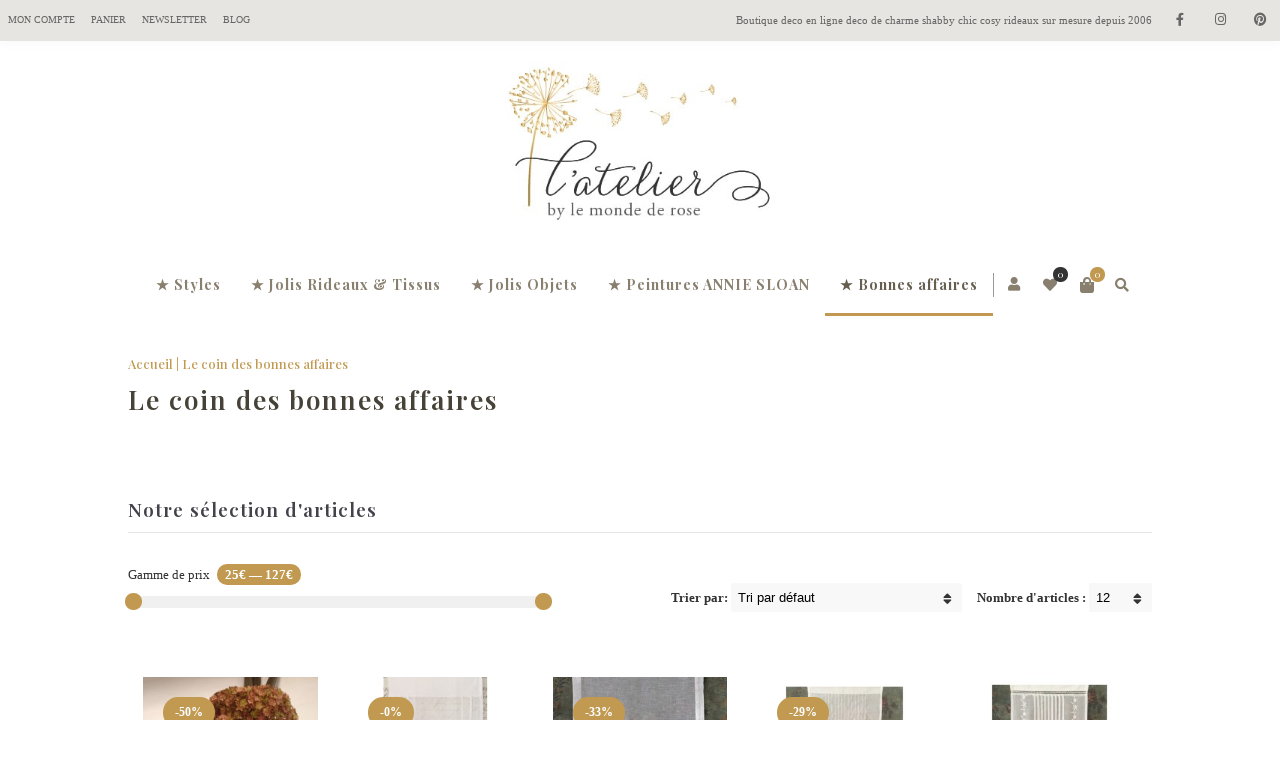

--- FILE ---
content_type: text/html; charset=UTF-8
request_url: https://www.lemondederose.fr/categorie-produit/le-coin-des-bonnes-affaires/
body_size: 22641
content:
<!-- This page is cached by the Hummingbird Performance plugin v2.7.2 - https://wordpress.org/plugins/hummingbird-performance/. --><!DOCTYPE html>
<html xmlns="http://www.w3.org/1999/xhtml" lang="fr-FR">
	<head>
		<meta http-equiv="Content-Type" content="text/html; charset=UTF-8" />
		<meta name="viewport" content="width=device-width, maximum-scale=1" />
		<link rel="profile" href="http://gmpg.org/xfn/11" />
		<link rel="pingback" href="https://www.lemondederose.fr/xmlrpc.php" />
						<script>document.documentElement.className = document.documentElement.className + ' yes-js js_active js'</script>
			<meta name='robots' content='index, follow, max-image-preview:large, max-snippet:-1, max-video-preview:-1' />

	<!-- This site is optimized with the Yoast SEO plugin v19.3 - https://yoast.com/wordpress/plugins/seo/ -->
	<title>Le coin des bonnes affaires - Le Monde de Rose</title>
	<link rel="canonical" href="https://www.lemondederose.fr/categorie-produit/le-coin-des-bonnes-affaires/" />
	<meta property="og:locale" content="fr_FR" />
	<meta property="og:type" content="article" />
	<meta property="og:title" content="Le coin des bonnes affaires - Le Monde de Rose" />
	<meta property="og:url" content="https://www.lemondederose.fr/categorie-produit/le-coin-des-bonnes-affaires/" />
	<meta property="og:site_name" content="Le Monde de Rose" />
	<meta name="twitter:card" content="summary_large_image" />
	<script type="application/ld+json" class="yoast-schema-graph">{"@context":"https://schema.org","@graph":[{"@type":"Organization","@id":"https://www.lemondederose.fr/#organization","name":"Le Monde de Rose","url":"https://www.lemondederose.fr/","sameAs":["https://www.instagram.com/lemondederose.fr/","https://www.pinterest.fr/lemondederose/","https://www.facebook.com/Le-Monde-de-Rose-127261487292995"],"logo":{"@type":"ImageObject","inLanguage":"fr-FR","@id":"https://www.lemondederose.fr/#/schema/logo/image/","url":"https://www.lemondederose.fr/wp-content/uploads/2022/07/le-monde-de-rose-logo.jpg","contentUrl":"https://www.lemondederose.fr/wp-content/uploads/2022/07/le-monde-de-rose-logo.jpg","width":512,"height":512,"caption":"Le Monde de Rose"},"image":{"@id":"https://www.lemondederose.fr/#/schema/logo/image/"}},{"@type":"WebSite","@id":"https://www.lemondederose.fr/#website","url":"https://www.lemondederose.fr/","name":"Le Monde de Rose","description":"Le spécialiste de la décoration Campagne chic depuis 2006","publisher":{"@id":"https://www.lemondederose.fr/#organization"},"potentialAction":[{"@type":"SearchAction","target":{"@type":"EntryPoint","urlTemplate":"https://www.lemondederose.fr/?s={search_term_string}"},"query-input":"required name=search_term_string"}],"inLanguage":"fr-FR"},{"@type":"CollectionPage","@id":"https://www.lemondederose.fr/categorie-produit/le-coin-des-bonnes-affaires/","url":"https://www.lemondederose.fr/categorie-produit/le-coin-des-bonnes-affaires/","name":"Le coin des bonnes affaires - Le Monde de Rose","isPartOf":{"@id":"https://www.lemondederose.fr/#website"},"breadcrumb":{"@id":"https://www.lemondederose.fr/categorie-produit/le-coin-des-bonnes-affaires/#breadcrumb"},"inLanguage":"fr-FR","potentialAction":[{"@type":"ReadAction","target":["https://www.lemondederose.fr/categorie-produit/le-coin-des-bonnes-affaires/"]}]},{"@type":"BreadcrumbList","@id":"https://www.lemondederose.fr/categorie-produit/le-coin-des-bonnes-affaires/#breadcrumb","itemListElement":[{"@type":"ListItem","position":1,"name":"Accueil","item":"https://www.lemondederose.fr/"},{"@type":"ListItem","position":2,"name":"Le coin des bonnes affaires"}]}]}</script>
	<!-- / Yoast SEO plugin. -->


<link rel='dns-prefetch' href='//fonts.googleapis.com' />
<link rel="alternate" type="application/rss+xml" title="Le Monde de Rose &raquo; Flux" href="https://www.lemondederose.fr/feed/" />
<link rel="alternate" type="application/rss+xml" title="Le Monde de Rose &raquo; Flux des commentaires" href="https://www.lemondederose.fr/comments/feed/" />
<link rel="alternate" type="application/rss+xml" title="Flux pour Le Monde de Rose &raquo; Le coin des bonnes affaires Catégorie" href="https://www.lemondederose.fr/categorie-produit/le-coin-des-bonnes-affaires/feed/" />
<script type="text/javascript">
window._wpemojiSettings = {"baseUrl":"https:\/\/s.w.org\/images\/core\/emoji\/14.0.0\/72x72\/","ext":".png","svgUrl":"https:\/\/s.w.org\/images\/core\/emoji\/14.0.0\/svg\/","svgExt":".svg","source":{"concatemoji":"https:\/\/www.lemondederose.fr\/wp-includes\/js\/wp-emoji-release.min.js"}};
/*! This file is auto-generated */
!function(e,a,t){var n,r,o,i=a.createElement("canvas"),p=i.getContext&&i.getContext("2d");function s(e,t){var a=String.fromCharCode,e=(p.clearRect(0,0,i.width,i.height),p.fillText(a.apply(this,e),0,0),i.toDataURL());return p.clearRect(0,0,i.width,i.height),p.fillText(a.apply(this,t),0,0),e===i.toDataURL()}function c(e){var t=a.createElement("script");t.src=e,t.defer=t.type="text/javascript",a.getElementsByTagName("head")[0].appendChild(t)}for(o=Array("flag","emoji"),t.supports={everything:!0,everythingExceptFlag:!0},r=0;r<o.length;r++)t.supports[o[r]]=function(e){if(p&&p.fillText)switch(p.textBaseline="top",p.font="600 32px Arial",e){case"flag":return s([127987,65039,8205,9895,65039],[127987,65039,8203,9895,65039])?!1:!s([55356,56826,55356,56819],[55356,56826,8203,55356,56819])&&!s([55356,57332,56128,56423,56128,56418,56128,56421,56128,56430,56128,56423,56128,56447],[55356,57332,8203,56128,56423,8203,56128,56418,8203,56128,56421,8203,56128,56430,8203,56128,56423,8203,56128,56447]);case"emoji":return!s([129777,127995,8205,129778,127999],[129777,127995,8203,129778,127999])}return!1}(o[r]),t.supports.everything=t.supports.everything&&t.supports[o[r]],"flag"!==o[r]&&(t.supports.everythingExceptFlag=t.supports.everythingExceptFlag&&t.supports[o[r]]);t.supports.everythingExceptFlag=t.supports.everythingExceptFlag&&!t.supports.flag,t.DOMReady=!1,t.readyCallback=function(){t.DOMReady=!0},t.supports.everything||(n=function(){t.readyCallback()},a.addEventListener?(a.addEventListener("DOMContentLoaded",n,!1),e.addEventListener("load",n,!1)):(e.attachEvent("onload",n),a.attachEvent("onreadystatechange",function(){"complete"===a.readyState&&t.readyCallback()})),(e=t.source||{}).concatemoji?c(e.concatemoji):e.wpemoji&&e.twemoji&&(c(e.twemoji),c(e.wpemoji)))}(window,document,window._wpemojiSettings);
</script>
<style type="text/css">
img.wp-smiley,
img.emoji {
	display: inline !important;
	border: none !important;
	box-shadow: none !important;
	height: 1em !important;
	width: 1em !important;
	margin: 0 0.07em !important;
	vertical-align: -0.1em !important;
	background: none !important;
	padding: 0 !important;
}
</style>
	<link rel='stylesheet' id='wp-block-library-css' href='https://www.lemondederose.fr/wp-includes/css/dist/block-library/style.min.css' type='text/css' media='all' />
<link rel='stylesheet' id='wc-block-vendors-style-css' href='https://www.lemondederose.fr/wp-content/uploads/hummingbird-assets/aa81325ef7e11ad548c3a181588714ed.css' type='text/css' media='all' />
<link rel='stylesheet' id='wc-block-style-css' href='https://www.lemondederose.fr/wp-content/plugins/woocommerce/packages/woocommerce-blocks/build/style.css' type='text/css' media='all' />
<link rel='stylesheet' id='yith-wcan-shortcodes-css' href='https://www.lemondederose.fr/wp-content/uploads/hummingbird-assets/5052ac4fca1326977990b9553a605e88.css' type='text/css' media='all' />
<style id='yith-wcan-shortcodes-inline-css' type='text/css'>
:root{
	--yith-wcan-filters_colors_titles: #434343;
	--yith-wcan-filters_colors_background: #FFFFFF;
	--yith-wcan-filters_colors_accent: #A7144C;
	--yith-wcan-filters_colors_accent_r: 167;
	--yith-wcan-filters_colors_accent_g: 20;
	--yith-wcan-filters_colors_accent_b: 76;
	--yith-wcan-color_swatches_border_radius: 100%;
	--yith-wcan-color_swatches_size: 30px;
	--yith-wcan-labels_style_background: #FFFFFF;
	--yith-wcan-labels_style_background_hover: #A7144C;
	--yith-wcan-labels_style_background_active: #A7144C;
	--yith-wcan-labels_style_text: #434343;
	--yith-wcan-labels_style_text_hover: #FFFFFF;
	--yith-wcan-labels_style_text_active: #FFFFFF;
	--yith-wcan-anchors_style_text: #434343;
	--yith-wcan-anchors_style_text_hover: #A7144C;
	--yith-wcan-anchors_style_text_active: #A7144C;
}
</style>
<link rel='stylesheet' id='jquery-selectBox-css' href='https://www.lemondederose.fr/wp-content/plugins/yith-woocommerce-wishlist/assets/css/jquery.selectBox.css' type='text/css' media='all' />
<link rel='stylesheet' id='yith-wcwl-font-awesome-css' href='https://www.lemondederose.fr/wp-content/plugins/yith-woocommerce-wishlist/assets/css/font-awesome.css' type='text/css' media='all' />
<link rel='stylesheet' id='yith-wcwl-main-css' href='https://www.lemondederose.fr/wp-content/plugins/yith-woocommerce-wishlist/assets/css/style.css' type='text/css' media='all' />
<link rel='stylesheet' id='classic-theme-styles-css' href='https://www.lemondederose.fr/wp-includes/css/classic-themes.min.css' type='text/css' media='all' />
<style id='global-styles-inline-css' type='text/css'>
body{--wp--preset--color--black: #000000;--wp--preset--color--cyan-bluish-gray: #abb8c3;--wp--preset--color--white: #ffffff;--wp--preset--color--pale-pink: #f78da7;--wp--preset--color--vivid-red: #cf2e2e;--wp--preset--color--luminous-vivid-orange: #ff6900;--wp--preset--color--luminous-vivid-amber: #fcb900;--wp--preset--color--light-green-cyan: #7bdcb5;--wp--preset--color--vivid-green-cyan: #00d084;--wp--preset--color--pale-cyan-blue: #8ed1fc;--wp--preset--color--vivid-cyan-blue: #0693e3;--wp--preset--color--vivid-purple: #9b51e0;--wp--preset--gradient--vivid-cyan-blue-to-vivid-purple: linear-gradient(135deg,rgba(6,147,227,1) 0%,rgb(155,81,224) 100%);--wp--preset--gradient--light-green-cyan-to-vivid-green-cyan: linear-gradient(135deg,rgb(122,220,180) 0%,rgb(0,208,130) 100%);--wp--preset--gradient--luminous-vivid-amber-to-luminous-vivid-orange: linear-gradient(135deg,rgba(252,185,0,1) 0%,rgba(255,105,0,1) 100%);--wp--preset--gradient--luminous-vivid-orange-to-vivid-red: linear-gradient(135deg,rgba(255,105,0,1) 0%,rgb(207,46,46) 100%);--wp--preset--gradient--very-light-gray-to-cyan-bluish-gray: linear-gradient(135deg,rgb(238,238,238) 0%,rgb(169,184,195) 100%);--wp--preset--gradient--cool-to-warm-spectrum: linear-gradient(135deg,rgb(74,234,220) 0%,rgb(151,120,209) 20%,rgb(207,42,186) 40%,rgb(238,44,130) 60%,rgb(251,105,98) 80%,rgb(254,248,76) 100%);--wp--preset--gradient--blush-light-purple: linear-gradient(135deg,rgb(255,206,236) 0%,rgb(152,150,240) 100%);--wp--preset--gradient--blush-bordeaux: linear-gradient(135deg,rgb(254,205,165) 0%,rgb(254,45,45) 50%,rgb(107,0,62) 100%);--wp--preset--gradient--luminous-dusk: linear-gradient(135deg,rgb(255,203,112) 0%,rgb(199,81,192) 50%,rgb(65,88,208) 100%);--wp--preset--gradient--pale-ocean: linear-gradient(135deg,rgb(255,245,203) 0%,rgb(182,227,212) 50%,rgb(51,167,181) 100%);--wp--preset--gradient--electric-grass: linear-gradient(135deg,rgb(202,248,128) 0%,rgb(113,206,126) 100%);--wp--preset--gradient--midnight: linear-gradient(135deg,rgb(2,3,129) 0%,rgb(40,116,252) 100%);--wp--preset--duotone--dark-grayscale: url('#wp-duotone-dark-grayscale');--wp--preset--duotone--grayscale: url('#wp-duotone-grayscale');--wp--preset--duotone--purple-yellow: url('#wp-duotone-purple-yellow');--wp--preset--duotone--blue-red: url('#wp-duotone-blue-red');--wp--preset--duotone--midnight: url('#wp-duotone-midnight');--wp--preset--duotone--magenta-yellow: url('#wp-duotone-magenta-yellow');--wp--preset--duotone--purple-green: url('#wp-duotone-purple-green');--wp--preset--duotone--blue-orange: url('#wp-duotone-blue-orange');--wp--preset--font-size--small: 13px;--wp--preset--font-size--medium: 20px;--wp--preset--font-size--large: 36px;--wp--preset--font-size--x-large: 42px;--wp--preset--spacing--20: 0.44rem;--wp--preset--spacing--30: 0.67rem;--wp--preset--spacing--40: 1rem;--wp--preset--spacing--50: 1.5rem;--wp--preset--spacing--60: 2.25rem;--wp--preset--spacing--70: 3.38rem;--wp--preset--spacing--80: 5.06rem;}:where(.is-layout-flex){gap: 0.5em;}body .is-layout-flow > .alignleft{float: left;margin-inline-start: 0;margin-inline-end: 2em;}body .is-layout-flow > .alignright{float: right;margin-inline-start: 2em;margin-inline-end: 0;}body .is-layout-flow > .aligncenter{margin-left: auto !important;margin-right: auto !important;}body .is-layout-constrained > .alignleft{float: left;margin-inline-start: 0;margin-inline-end: 2em;}body .is-layout-constrained > .alignright{float: right;margin-inline-start: 2em;margin-inline-end: 0;}body .is-layout-constrained > .aligncenter{margin-left: auto !important;margin-right: auto !important;}body .is-layout-constrained > :where(:not(.alignleft):not(.alignright):not(.alignfull)){max-width: var(--wp--style--global--content-size);margin-left: auto !important;margin-right: auto !important;}body .is-layout-constrained > .alignwide{max-width: var(--wp--style--global--wide-size);}body .is-layout-flex{display: flex;}body .is-layout-flex{flex-wrap: wrap;align-items: center;}body .is-layout-flex > *{margin: 0;}:where(.wp-block-columns.is-layout-flex){gap: 2em;}.has-black-color{color: var(--wp--preset--color--black) !important;}.has-cyan-bluish-gray-color{color: var(--wp--preset--color--cyan-bluish-gray) !important;}.has-white-color{color: var(--wp--preset--color--white) !important;}.has-pale-pink-color{color: var(--wp--preset--color--pale-pink) !important;}.has-vivid-red-color{color: var(--wp--preset--color--vivid-red) !important;}.has-luminous-vivid-orange-color{color: var(--wp--preset--color--luminous-vivid-orange) !important;}.has-luminous-vivid-amber-color{color: var(--wp--preset--color--luminous-vivid-amber) !important;}.has-light-green-cyan-color{color: var(--wp--preset--color--light-green-cyan) !important;}.has-vivid-green-cyan-color{color: var(--wp--preset--color--vivid-green-cyan) !important;}.has-pale-cyan-blue-color{color: var(--wp--preset--color--pale-cyan-blue) !important;}.has-vivid-cyan-blue-color{color: var(--wp--preset--color--vivid-cyan-blue) !important;}.has-vivid-purple-color{color: var(--wp--preset--color--vivid-purple) !important;}.has-black-background-color{background-color: var(--wp--preset--color--black) !important;}.has-cyan-bluish-gray-background-color{background-color: var(--wp--preset--color--cyan-bluish-gray) !important;}.has-white-background-color{background-color: var(--wp--preset--color--white) !important;}.has-pale-pink-background-color{background-color: var(--wp--preset--color--pale-pink) !important;}.has-vivid-red-background-color{background-color: var(--wp--preset--color--vivid-red) !important;}.has-luminous-vivid-orange-background-color{background-color: var(--wp--preset--color--luminous-vivid-orange) !important;}.has-luminous-vivid-amber-background-color{background-color: var(--wp--preset--color--luminous-vivid-amber) !important;}.has-light-green-cyan-background-color{background-color: var(--wp--preset--color--light-green-cyan) !important;}.has-vivid-green-cyan-background-color{background-color: var(--wp--preset--color--vivid-green-cyan) !important;}.has-pale-cyan-blue-background-color{background-color: var(--wp--preset--color--pale-cyan-blue) !important;}.has-vivid-cyan-blue-background-color{background-color: var(--wp--preset--color--vivid-cyan-blue) !important;}.has-vivid-purple-background-color{background-color: var(--wp--preset--color--vivid-purple) !important;}.has-black-border-color{border-color: var(--wp--preset--color--black) !important;}.has-cyan-bluish-gray-border-color{border-color: var(--wp--preset--color--cyan-bluish-gray) !important;}.has-white-border-color{border-color: var(--wp--preset--color--white) !important;}.has-pale-pink-border-color{border-color: var(--wp--preset--color--pale-pink) !important;}.has-vivid-red-border-color{border-color: var(--wp--preset--color--vivid-red) !important;}.has-luminous-vivid-orange-border-color{border-color: var(--wp--preset--color--luminous-vivid-orange) !important;}.has-luminous-vivid-amber-border-color{border-color: var(--wp--preset--color--luminous-vivid-amber) !important;}.has-light-green-cyan-border-color{border-color: var(--wp--preset--color--light-green-cyan) !important;}.has-vivid-green-cyan-border-color{border-color: var(--wp--preset--color--vivid-green-cyan) !important;}.has-pale-cyan-blue-border-color{border-color: var(--wp--preset--color--pale-cyan-blue) !important;}.has-vivid-cyan-blue-border-color{border-color: var(--wp--preset--color--vivid-cyan-blue) !important;}.has-vivid-purple-border-color{border-color: var(--wp--preset--color--vivid-purple) !important;}.has-vivid-cyan-blue-to-vivid-purple-gradient-background{background: var(--wp--preset--gradient--vivid-cyan-blue-to-vivid-purple) !important;}.has-light-green-cyan-to-vivid-green-cyan-gradient-background{background: var(--wp--preset--gradient--light-green-cyan-to-vivid-green-cyan) !important;}.has-luminous-vivid-amber-to-luminous-vivid-orange-gradient-background{background: var(--wp--preset--gradient--luminous-vivid-amber-to-luminous-vivid-orange) !important;}.has-luminous-vivid-orange-to-vivid-red-gradient-background{background: var(--wp--preset--gradient--luminous-vivid-orange-to-vivid-red) !important;}.has-very-light-gray-to-cyan-bluish-gray-gradient-background{background: var(--wp--preset--gradient--very-light-gray-to-cyan-bluish-gray) !important;}.has-cool-to-warm-spectrum-gradient-background{background: var(--wp--preset--gradient--cool-to-warm-spectrum) !important;}.has-blush-light-purple-gradient-background{background: var(--wp--preset--gradient--blush-light-purple) !important;}.has-blush-bordeaux-gradient-background{background: var(--wp--preset--gradient--blush-bordeaux) !important;}.has-luminous-dusk-gradient-background{background: var(--wp--preset--gradient--luminous-dusk) !important;}.has-pale-ocean-gradient-background{background: var(--wp--preset--gradient--pale-ocean) !important;}.has-electric-grass-gradient-background{background: var(--wp--preset--gradient--electric-grass) !important;}.has-midnight-gradient-background{background: var(--wp--preset--gradient--midnight) !important;}.has-small-font-size{font-size: var(--wp--preset--font-size--small) !important;}.has-medium-font-size{font-size: var(--wp--preset--font-size--medium) !important;}.has-large-font-size{font-size: var(--wp--preset--font-size--large) !important;}.has-x-large-font-size{font-size: var(--wp--preset--font-size--x-large) !important;}
.wp-block-navigation a:where(:not(.wp-element-button)){color: inherit;}
:where(.wp-block-columns.is-layout-flex){gap: 2em;}
.wp-block-pullquote{font-size: 1.5em;line-height: 1.6;}
</style>
<link rel='stylesheet' id='contact-form-7-css' href='https://www.lemondederose.fr/wp-content/plugins/contact-form-7/includes/css/styles.css' type='text/css' media='all' />
<link rel='stylesheet' id='mailjet-front-css' href='https://www.lemondederose.fr/wp-content/plugins/mailjet-for-wordpress/src/front/css/mailjet-front.css' type='text/css' media='all' />
<style id='woocommerce-inline-inline-css' type='text/css'>
.woocommerce form .form-row .required { visibility: visible; }
</style>
<link rel='stylesheet' id='wootrello-css' href='https://www.lemondederose.fr/wp-content/uploads/hummingbird-assets/077d75fc4a0bf2c4081a460653c9bbba.css' type='text/css' media='all' />
<link rel='stylesheet' id='zass-plugins-css' href='https://www.lemondederose.fr/wp-content/themes/zass/styles/zass-js-plugins-css/zass-plugins.min.css' type='text/css' media='all' />
<link rel='stylesheet' id='woocommerce_prettyPhoto_css-css' href='//www.lemondederose.fr/wp-content/plugins/woocommerce/assets/css/prettyPhoto.css' type='text/css' media='all' />
<link rel='stylesheet' id='parent-style-css' href='https://www.lemondederose.fr/wp-content/themes/zass/style.css' type='text/css' media='all' />
<link rel='stylesheet' id='child-style-css' href='https://www.lemondederose.fr/wp-content/themes/zass-child/style.css' type='text/css' media='all' />
<link rel='stylesheet' id='zass-fonts-css' href='//fonts.googleapis.com/css?family=Playfair+Display%3A100%2C100italic%2C200%2C200italic%2C300%2C300italic%2C400%2C400italic%2C500%2C500italic%2C600%2C600italic%2C700%2C700italic%2C800%2C800italic%2C900%2C900italic%26subset%3Dlatin&ver=1.0.0' type='text/css' media='all' />
<link rel='stylesheet' id='zass-style-css' href='https://www.lemondederose.fr/wp-content/themes/zass-child/style.css' type='text/css' media='all' />
<style id='zass-style-inline-css' type='text/css'>
/* Site main accent color */
			div.widget_categories ul li.current-cat > a:before, p.woocommerce-thankyou-order-received, .wpb_zass_banner a span.zass_banner-icon, .toggler:before, .zass-product-slider.owl-carousel .owl-nav .owl-prev:hover, .zass-product-slider.owl-carousel .owl-nav .owl-next:hover, .widget_shopping_cart_content p.buttons .button.checkout, .zass-portfolio-categories ul li a:hover, .zass-portfolio-categories ul li a.is-checked, .zass-event-countdown .is-countdown, .video_controlls a#video-volume:after, div.widget_categories ul li > a:hover:before, #main-menu ul.menu > li > a:hover, #main-menu ul.menu > li.current-menu-item > a, li.product-category.product a h3, .otw-input-wrap:before, .summary.entry-summary .yith-wcwl-add-to-wishlist a:before, .summary.entry-summary .yith-wcwl-add-to-wishlist a:after, .summary.entry-summary .compare::before, .prod_hold .price_hold:before, a.bbp-forum-title:hover, .portfolio_top .project-data .main-features .checklist li:before, body.zass_transparent_header #main-menu ul.menu > li.current_page_item > a:before, body.zass_transparent_header #main-menu ul.menu > li.current-menu-item > a:before, body.zass_transparent_header #main-menu ul.menu > li > a:hover:before {
				color:#C19951;
			}
			a.sidebar-trigger, #cart-module .cart-contents span.count, .wcmp_sorted_vendors:before, td.tribe-events-present > div:first-of-type, a.mob-close-toggle:hover, #main-menu ul.menu > li > a:before, .pagination .links a:hover, .dokan-pagination-container .dokan-pagination li a:hover, a.mob-menu-toggle i, .bbp-pagination-links a:hover, .zass-search-cart-holder #search.active > span:hover, a.close-off-canvas:hover, .zass_content_slider .owl-dot.active span, #main-menu ul.menu > li > .zass-custom-menu-label, li.product-category.product h3 mark:after, div.product-category.product h3 mark:after, #main-menu li ul.sub-menu li.zass_colum_title > a:after, #main-menu li ul.sub-menu li.zass_colum_title > a:before, .blog-post-meta span.sticky_post, #zass_price_range, .zass_image_list a.zass-magnific-gallery-item:before, #bbpress-forums > #subscription-toggle a.subscription-toggle, .widget > h3:first-child:before, .widget > h3:first-child:after, .zass-portfolio-categories ul li a:hover:before, .zass-portfolio-categories ul li a.is-checked:before, .zass-portfolio-categories ul li a:hover:after, .zass-portfolio-categories ul li a.is-checked:after, .flex-direction-nav a, ul.status-closed li.bbp-topic-title .bbp-topic-permalink:before, ul.sticky li.bbp-topic-title .bbp-topic-permalink:before, ul.super-sticky li.bbp-topic-title .bbp-topic-permalink:before {
				background-color:#C19951;
			}
			.bbp-topics-front ul.super-sticky, .blog-post.sticky, #main-menu li ul.sub-menu li.zass-highlight-menu-item:after, .error404 div.blog-post-excerpt, .zass_blog_masonry:not(.zass-related-blog-posts) .sticky .zass_post_data_holder, .zass-none-overlay.zass-10px-gap .portfolio-unit-holder:hover, .portfolio-unit-info a.portfolio-lightbox-link:hover, .zass-product-slider.owl-carousel .owl-nav .owl-prev:hover, .zass-product-slider.owl-carousel .owl-nav .owl-next:hover, .widget_shopping_cart_content p.buttons .button.checkout, .zass_banner_text:before, .zass_banner_text:after, body table.booked-calendar td.today .date span, .vc_tta-color-white.vc_tta-style-modern .vc_tta-tab.vc_active > a, .bbp-topics ul.super-sticky, .bbp-topics ul.sticky, .bbp-forum-content ul.sticky, a.sidebar-trigger:hover:after, .zass-pulsator-accent .wpb_wrapper:after, ul.tabs li.active a {
				border-color:#C19951 !Important;
			}
			::-moz-selection {
				background:#C19951;
			}
			::selection {
				background:#C19951;
			}
			.box-sort-filter .ui-slider-horizontal .ui-slider-handle, .widget_price_filter .ui-slider-handle.ui-state-default.ui-corner-all {
				background:#C19951 !Important;
			}
			li.product-category.product h3 mark, div.product-category.product h3 mark, .widget_shopping_cart_content a.remove:hover, .col2-set.addresses header a.edit { background:#main-site-color; }
			blockquote, q { border-left-color:#C19951; }
			.double-bounce2 { background-color:#C19951; }
			/* Links color */
			a, div.widget_categories ul li a:hover, div.widget_nav_menu ul li a:hover, div.widget_archive ul li a:hover, div.widget_recent_comments ul li a:hover, div.widget_pages ul li a:hover, div.widget_links ul li a:hover, div.widget_recent_entries ul a:hover, div.widget_meta ul li a:hover, div.widget_display_forums ul li a:hover, .widget_display_replies ul li a:hover, .widget_display_topics li > a.bbp-forum-title:hover, .widget_display_stats dt:hover, .widget_display_stats dd:hover, div.widget_display_views ul li a:hover, .widget_layered_nav ul li a:hover, .widget_product_categories ul li a:hover {color:#C19951;}
			/* Links hover color */
			a:hover{color:#C19951;}
			/* Widgets Title Color */
			.sidebar .box h3, .wpb_widgetised_column .box h3, h2.widgettitle, h2.wpb_flickr_heading{color:#333333;}
			/* Buttons Default style */
						/* WordPress Default Buttons Color */
			a.button, button.wcv-button, input.button, .wcv-navigation ul.menu.horizontal li a, nav.woocommerce-MyAccount-navigation ul li a, button.button, a.button-inline, #submit_btn, #submit, .wpcf7-submit, .col2-set.addresses header a.edit, input.otw-submit, form.mc4wp-form input[type=submit], .tribe-events-button, input[type="submit"] {border-color:#C19951; color:#C19951;}
			.wcmp_regi_main .button {border-color:#C19951 !important; color:#C19951 !important;}
			/* WordPress Default Buttons Hover Color */
			a.button:hover, button.wcv-button:hover, input.button:hover, .wcv-navigation ul.menu.horizontal li a:hover, .wcv-navigation ul.menu.horizontal li.active a, button.button:hover, nav.woocommerce-MyAccount-navigation ul li.is-active a, nav.woocommerce-MyAccount-navigation ul li a:hover, a.button-inline:hover, #submit_btn:hover, #submit:hover, .wpcf7-submit:hover, .r_more:hover, .r_more_right:hover, div.prod_hold a.button.add_to_cart_button:hover, button.single_add_to_cart_button:hover, .zass-product-slide-cart .button.add_to_cart_button:hover, input.otw-submit:hover, form.mc4wp-form input[type=submit]:hover, .wc-proceed-to-checkout a.checkout-button.button:hover {border-color:#C19951 !important; color:#C19951 !important;}
			.wcmp_regi_main .button:hover {border-color:#C19951 !important; color:#C19951 !important;}
			/* NEW label color */
			div.prod_hold .new_prod{background-color:#86949c;}
			/* SALE label color */
			div.prod_hold .sale, span.onsale, .count_holder_small .count_info:first-child {background-color:#C19951;}
			/* Standard page title color (no background image) */
			#zass_page_title h1.heading-title, #zass_page_title h1.heading-title a, .breadcrumb,.breadcrumb a, .zass-dark-skin #zass_page_title h1.heading-title a {color:#474237;}
			/* Standard page subtitle color (no background image) */
			.zass_title_holder h6 {color:#666666;}
			/* Customized page title color (with background image) */
			#zass_page_title.zass_title_holder.title_has_image h1.heading-title, #zass_page_title.zass_title_holder.title_has_image h6, #zass_page_title.zass_title_holder.title_has_image .breadcrumb, #zass_page_title.zass_title_holder.title_has_image .breadcrumb a {
				color:#FFFFFF;
			}
			/* Standard page title background color (no background image) */
			.zass_title_holder, .zass_title_holder .inner:before, body.zass_header_left .zass_title_holder:not(.title_has_image) .inner {background-color:#e9e7e2;}
			/* Standard page title border color (no background image) */
			.zass_title_holder, body.zass_header_left .zass_title_holder:not(.title_has_image) .inner { border-color:#f1f1f1; }
			.zass_title_holder .inner:before { border-color: transparent #f1f1f1 #f1f1f1 transparent; }
			/* Post Date  background color */
			div.post .post-date, div.product.type-product .post-date, div.page.type-page .post-date, div.attachment .post-date {background-color:#C19951; }
			/* Portfolio overlay background color */
			.portfolio-unit-holder, .zass_image_list a.zass-magnific-gallery-item:before {background-color:#303038;}
			/* Portfolio overlay text color */
			div:not(.zass-none-overlay).portfolio-unit.masonry-unit a.portfolio-link, div:not(.zass-none-overlay).portfolio-unit.masonry-unit a.portfolio-link small, div:not(.zass-none-overlay).portfolio-unit.masonry-unit a.portfolio-link h4, div:not(.zass-none-overlay).portfolio-unit.masonry-unit,
			div:not(.zass-none-overlay).portfolio-unit.masonry-unit a.portfolio-link p, div:not(.zass-none-overlay).portfolio-unit.portfolio-col-2 a.portfolio-link, div:not(.zass-none-overlay).portfolio-unit.portfolio-col-2 a.portfolio-link small, div:not(.zass-none-overlay).portfolio-unit.portfolio-col-2 a.portfolio-link h4,
			div:not(.zass-none-overlay).portfolio-unit.portfolio-col-2, div:not(.zass-none-overlay).portfolio-unit.portfolio-col-2 a.portfolio-link p, div:not(.zass-none-overlay).portfolio-unit.portfolio-col-3 a.portfolio-link, div:not(.zass-none-overlay).portfolio-unit.portfolio-col-3 a.portfolio-link small,
			div:not(.zass-none-overlay).portfolio-unit.portfolio-col-3 a.portfolio-link h4, div:not(.zass-none-overlay).portfolio-unit.portfolio-col-3, div:not(.zass-none-overlay).portfolio-unit.portfolio-col-3 a.portfolio-link p, div:not(.zass-none-overlay).portfolio-unit.portfolio-col-4 a.portfolio-link,
			div:not(.zass-none-overlay).portfolio-unit.portfolio-col-4 a.portfolio-link small, div:not(.zass-none-overlay).portfolio-unit.portfolio-col-4 a.portfolio-link h4, div:not(.zass-none-overlay).portfolio-unit.portfolio-col-4, div:not(.zass-none-overlay).portfolio-unit.portfolio-col-4 a.portfolio-link p,
			div:not(.zass-none-overlay).similar_projects .portfolio-unit a.portfolio-link, div:not(.zass-none-overlay).similar_projects .portfolio-unit a.portfolio-link small, div:not(.zass-none-overlay).similar_projects .portfolio-unit a.portfolio-link h4, div:not(.zass-none-overlay).similar_projects .portfolio-unit,
			div:not(.zass-none-overlay).similar_projects .portfolio-unit a.portfolio-link p, div:not(.zass-none-overlay).owl-item .portfolio-unit a.portfolio-link, div:not(.zass-none-overlay).owl-item .portfolio-unit a.portfolio-link small, div:not(.zass-none-overlay).owl-item .portfolio-unit a.portfolio-link h4,
			div:not(.zass-none-overlay).owl-item .portfolio-unit, div:not(.zass-none-overlay).owl-item .portfolio-unit a.portfolio-link p, div:not(.zass-none-overlay).portfolio-unit.portfolio-col-5 a.portfolio-link, div:not(.zass-none-overlay).portfolio-unit.portfolio-col-5 a.portfolio-link small,
			div:not(.zass-none-overlay).portfolio-unit.portfolio-col-5 a.portfolio-link h4, div:not(.zass-none-overlay).portfolio-unit.portfolio-col-5, div:not(.zass-none-overlay).portfolio-unit.portfolio-col-5 a.portfolio-link p, div:not(.zass-none-overlay).portfolio-unit.portfolio-col-6 a.portfolio-link,
			div:not(.zass-none-overlay).portfolio-unit.portfolio-col-6 a.portfolio-link small, div:not(.zass-none-overlay).portfolio-unit.portfolio-col-6 a.portfolio-link h4, div:not(.zass-none-overlay).portfolio-unit.portfolio-col-6, div:not(.zass-none-overlay).portfolio-unit.portfolio-col-6 a.portfolio-link p, div:not(.zass-none-overlay).zass_image_list a.zass-magnific-gallery-item:after {
				color:#ffffff;
			}
			.portfolio-unit-info a.portfolio-lightbox-link span {
				border-color:#ffffff;
			}
			/* Top Menu Bar Visible on Mobile */
						/* Header top bar background color */
			#header_top { background-color:#e7e5e1; border-color:#f5f5f5 !Important;}
			body.zass-overlay-header #header_top .inner { background-color:#e7e5e1; border-color:#f5f5f5 !Important;}
			/* Header middle section background color */
			#header_bottom, #header_bottom .inner:before {background-color:;}
			/* Header middle section bar border color */
			#header_bottom, #header_bottom .inner:before {border-color:#f5f5f5 !Important;}
						/* Main menu links color and typography */
						#main-menu ul.menu > li > a, #main-menu li div.zass-mega-menu > ul.sub-menu > li > a, .zass-wishlist-counter a, .zass-search-cart-holder a.sidebar-trigger:before, #header .zass-search-cart-holder .video_controlls a {color:#887f6e;font-size:14px;font-weight:700;font-style:normal;}
			/* Main menu links hover color */
			ul#mobile-menu.menu li a {font-size:14px;font-weight:700;font-style:normal;}
			/* Main menu links hover color */
			#main-menu ul.menu > li > a:hover, #main-menu ul.menu > li.current-menu-item > a, #main-menu ul.menu > li.zass-highlight-menu-item > a, body.zass_transparent_header #header #main-menu ul.menu > li > a:hover, body.zass_transparent_header #header #main-menu ul.menu > li.current-menu-item > a, #cart-module a.cart-contents, #main-menu li div.zass-mega-menu > ul.sub-menu > li > a:hover {color:#665f50;}
			/* Main menu background hover color */
										#main-menu ul.menu > li.zass-highlight-menu-item > a, #main-menu ul.menu > li.zass-highlight-menu-item:after, #main-menu li ul.sub-menu li a:hover { background-color: #C19951;}
				#main-menu ul.menu > li.zass-highlight-menu-item:after { border-color: #C19951;}
									/* Main menu icons color */
						/* Header top bar menu links color */
			ul#topnav2 > li a, .zass-top-bar-message, #header_top .zass-social ul li a {color:#666666}
			/* Header top bar menu links hover color */
			ul#topnav2 li a:hover, body.zass_transparent_header ul#topnav2 > li a:hover {color:#666666;}
			ul#topnav2 ul.sub-menu li a:hover, .zass-dark-skin ul#topnav2 ul.sub-menu a:hover, .zass-dark-skin ul#topnav2 li:hover ul.sub-menu a:hover {background-color:#666666;}
			/* Header top bar menu links hover background color */
			ul#topnav2 li a:hover {background-color:;}
			/* Collapsible Pre-Header background color */
			#pre_header, .toggler {background-color:#e9e7e2;}
			.toggler {border-color:#e9e7e2;}
			/* Collapsible Pre-Header titles color */
			#pre_header .widget > h3:first-child {color:#333333;}
			/* Collapsible Pre-Header titles border color */
			#pre_header .widget > h3:first-child, #pre_header > .inner ul.product_list_widget li, #pre_header > .inner div.widget_nav_menu ul li a, #pre_header > .inner ul.products-list li {border-color:#e7e5e1;}
			#pre_header > .inner div.widget_categories ul li, #pre_header > .inner div.widget_archive ul li, #pre_header > .inner div.widget_recent_comments ul li, #pre_header > .inner div.widget_pages ul li,
			#pre_header > .inner div.widget_links ul li, #pre_header > .inner div.widget_recent_entries ul li, #pre_header > .inner div.widget_meta ul li, #pre_header > .inner div.widget_display_forums ul li,
			#pre_header > .inner .widget_display_replies ul li, #pre_header > .inner .widget_display_views ul li {border-color: #e7e5e1;}
			/* Collapsible Pre-Header links color */
			#pre_header a {color:#333333;}
			/* Transparent Header menu color */
			@media only screen and (min-width: 1024px) {
				body.zass_transparent_header #header #logo .zass-logo-title, body.zass_transparent_header #header #zass-account-holder a, body.zass_transparent_header #header #zass-account-holder a i, body.zass_transparent_header #header .zass-search-cart-holder .video_controlls a, body.zass_transparent_header #header #logo .zass-logo-subtitle, body.zass_transparent_header #header #main-menu ul.menu > li > a, body.zass_transparent_header #header .zass-search-cart-holder #search > span:after, body.zass_transparent_header .zass-search-cart-holder a.sidebar-trigger:before, body.zass_transparent_header #header #cart-module a.cart-contents, body.zass_transparent_header #header #cart-module a.cart-contents:before, body.zass_transparent_header #header .zass-wishlist-counter a, body.zass_transparent_header #header .zass-wishlist-counter a i {
					color:#FFFFFF !Important;
				}
				/* Transparent menu hover color */
							}
			/* Header background */
						
			#header, #header2 {background-color: ;}
							.zass-search-cart-holder #search > span:after, .zass-search-cart-holder a.sidebar-trigger:before, .zass-search-cart-holder #cart-module a.cart-contents, .zass-search-cart-holder #cart-module a.cart-contents:before, .zass-search-cart-holder .zass-wishlist-counter a, .zass-search-cart-holder .zass-wishlist-counter a i, .zass-search-cart-holder  #zass-account-holder a, .zass-search-cart-holder  #zass-account-holder a i {
					color:#887f6e;}
				#header, #header2, #header_top {border:none;}
				#main-menu ul.menu > li > a::before {color:#665f50;}
			body.zass_header_left #header, body.zass_header_left.zass_transparent_header #header {
				border-right: none;
			}
						body.zass-overlay-header #header .main_menu_holder {background-color: ;}
			/* footer_background */
									#footer {background-color: #f0eeea;}
                        #footer {
                background-size: cover;
            }
            
			@media only screen and (min-width: 1024px) {
				body.zass_header_left.zass-overlay-header #footer, body.zass_header_left.zass-overlay-header #powered {background: none;}
				body.zass_header_left.zass-overlay-header #footer .inner {background-color: #f0eeea;}
				body.zass_header_left.zass-overlay-header #powered .inner {background-color: #f5f4f1;}
			}


			/* footer_titles_color + footer_title_border_color */
			#footer .widget > h3:first-child {color:#333333; border-color: #e7e5e1;}
			#footer > .inner ul.product_list_widget li, #footer > .inner div.widget_nav_menu ul li a, #footer > .inner ul.products-list li, #zass_footer_menu > li {border-color: #e7e5e1;}
			/* footer_menu_links_color */
			#zass_footer_menu > li a, #powered a, #powered .zass-social ul li a {color: #333333;}
			/* footer_links_color */
			#footer > .inner a {color: #333333;}
			/* footer_text_color */
			#footer {color: #999999;}
			#footer > .inner div.widget_categories ul li, #footer > .inner div.widget_archive ul li, #footer > .inner div.widget_recent_comments ul li, #footer > .inner div.widget_pages ul li,
			#footer > .inner div.widget_links ul li, #footer > .inner div.widget_recent_entries ul li, #footer > .inner div.widget_meta ul li, #footer > .inner div.widget_display_forums ul li,
			#footer > .inner .widget_display_replies ul li, #footer > .inner .widget_display_views ul li, #footer > .inner div.widget_nav_menu ul li a {border-color: #e7e5e1;}
			/* footer_copyright_bar_bckgr_color */
			#powered{background-color: #f5f4f1; color: #999999;}
			/* Body font */
						body {
                				    font-family:Tahoma;
                				font-size:14px;
				color:#565656;
			}
			#header #logo .zass-logo-subtitle, #header2 #logo .zass-logo-subtitle {
				color: #565656;
			}
			/* Text logo color and typography */
						#header #logo .zass-logo-title, #header2 #logo .zass-logo-title {color: #333333;font-size:24px;font-weight:800;font-style:normal;}
			/* Heading fonts */
			                            h1, h2, h3, h4, h5, h6, .tribe-countdown-text, div.prod_hold .name, .vendor_address p, .zass-event-countdown .is-countdown, #header #logo .zass-logo-title, #header2 #logo .zass-logo-title, .zass-counter-h1, .zass-typed-h1, .zass-typed-h2, .zass-typed-h3, .zass-typed-h4, .zass-typed-h5, .zass-typed-h6, .zass-counter-h2, body.woocommerce-account #customer_login.col2-set .owl-nav, .zass-counter-h3, .error404 div.blog-post-excerpt:before, #yith-wcwl-popup-message #yith-wcwl-message, div.added-product-text strong, .vc_pie_chart .vc_pie_chart_value, .countdown-amount, .zass-product-slide-price, .zass-counter-h4, .zass-counter-h5, .zass-search-cart-holder #search input[type="text"], .zass-counter-h6, .vc_tta-tabs:not(.vc_tta-style-modern) .vc_tta-tab, div.product .price span, a.bbp-forum-title, p.logged-in-as, .zass-pricing-table-price, li.bbp-forum-info, li.bbp-topic-title .bbp-topic-permalink, .breadcrumb, .offer_title, ul.tabs a, .wpb_tabs .wpb_tabs_nav li a, .wpb_tour .wpb_tabs_nav a, .wpb_accordion .wpb_accordion_wrapper .wpb_accordion_header a, .post-date .num, .zass-products-list-view div.prod_hold .name, .zass_shortcode_count_holder .countdown-amount, .post-date, .blog-post-meta span a, .widget_shopping_cart_content p.total, #cart-module a.cart-contents, .zass-wishlist-counter, .portfolio_top .project-data .project-details .simple-list-underlined li, .portfolio_top .project-data .main-features .checklist li, .summary.entry-summary .yith-wcwl-add-to-wishlist a {
                    font-family:Playfair Display;
                }
                
                                    #main-menu ul.menu li a, ul#mobile-menu.menu li a, #main-menu li div.zass-mega-menu > ul.sub-menu > li.zass_colum_title > a {
                        font-family:Playfair Display;
                    }
                
                                    a.button, input.button, button.button, a.button-inline, #submit_btn, #submit, .wpcf7-submit, .col2-set.addresses header a.edit, div.product input.qty, .zass-pricing-table-button a, .vc_btn3, nav.woocommerce-MyAccount-navigation ul li a {
                        font-family:Playfair Display;
                    }
                .wcmp_regi_main .button {
                    font-family:Playfair Display !important;
                }
                            			/* H1 */
						h1, .zass-counter-h1, .zass-typed-h1, .term-description p:first-of-type:first-letter, .zass-dropcap p:first-letter, .zass-dropcap h1:first-letter, .zass-dropcap h2:first-letter, .zass-dropcap h3:first-letter, .zass-dropcap h4:first-letter, .zass-dropcap h5:first-letter, .zass-dropcap h6:first-letter{color:#43414a;font-size:24px;font-weight:100;font-style:normal;}
			/* H2 */
						h2, .zass-counter-h2, .zass-typed-h2, .icon_teaser h3:first-child, body.woocommerce-account #customer_login.col2-set .owl-nav button, #customer_login.u-columns.col2-set .owl-nav button {color:#43414a;font-size:24px;font-weight:100;font-style:normal;}
			/* H3 */
						h3, .zass-counter-h3, .zass-typed-h3{color:#43414a;font-size:18px;font-weight:100;font-style:normal;}
			/* H4 */
						h4, .zass-counter-h4, .zass-typed-h4{color:#43414a;font-size:24px;font-weight:500;font-style:normal;}
			/* H5 */
						h5, .zass-counter-h5, .zass-typed-h5{color:#43414a;font-size:18px;font-weight:500;font-style:normal;}
			/* H6 */
						h6, .zass-counter-h6, .zass-typed-h6{color:#43414a;font-size:16px;}
						/* Add to Cart Color */
			div.prod_hold a.button.add_to_cart_button, button.single_add_to_cart_button, .wc-proceed-to-checkout a.checkout-button.button, .zass-product-slide-cart .button.add_to_cart_button {border-color:#94AAAA !important; color:#94AAAA !important;}
			/* Main menu background color */
						table.compare-list .add-to-cart td a.zass-quick-view-link, table.compare-list .add-to-cart td a.compare.button {
				display:none !important;
			}
</style>
<link rel='stylesheet' id='zass-responsive-css' href='https://www.lemondederose.fr/wp-content/themes/zass/styles/zass-responsive.css' type='text/css' media='all' />
<link rel='stylesheet' id='vc_font_awesome_5_shims-css' href='https://www.lemondederose.fr/wp-content/plugins/js_composer/assets/lib/bower/font-awesome/css/v4-shims.min.css' type='text/css' media='all' />
<link rel='stylesheet' id='vc_font_awesome_5-css' href='https://www.lemondederose.fr/wp-content/plugins/js_composer/assets/lib/bower/font-awesome/css/all.min.css' type='text/css' media='all' />
<link rel='stylesheet' id='et-line-font-css' href='https://www.lemondederose.fr/wp-content/themes/zass/styles/et-line-font/style.css' type='text/css' media='all' />
<link rel='stylesheet' id='wp_mailjet_subscribe_widget-widget-front-styles-css' href='https://www.lemondederose.fr/wp-content/plugins/mailjet-for-wordpress/src/widget/css/front-widget.css' type='text/css' media='all' />
<script type='text/javascript' src='https://www.lemondederose.fr/wp-includes/js/jquery/jquery.min.js' id='jquery-core-js'></script>
<script type='text/javascript' src='https://www.lemondederose.fr/wp-includes/js/jquery/jquery-migrate.min.js' id='jquery-migrate-js'></script>
<script type='text/javascript' src='https://www.lemondederose.fr/wp-content/plugins/woocommerce/assets/js/jquery-blockui/jquery.blockUI.min.js' id='jquery-blockui-js'></script>
<script type='text/javascript' id='wc-add-to-cart-js-extra'>
/* <![CDATA[ */
var wc_add_to_cart_params = {"ajax_url":"\/wp-admin\/admin-ajax.php","wc_ajax_url":"\/?wc-ajax=%%endpoint%%","i18n_view_cart":"Voir le panier","cart_url":"https:\/\/www.lemondederose.fr\/panier\/","is_cart":"","cart_redirect_after_add":"no"};
/* ]]> */
</script>
<script type='text/javascript' src='https://www.lemondederose.fr/wp-content/plugins/woocommerce/assets/js/frontend/add-to-cart.min.js' id='wc-add-to-cart-js'></script>
<script type='text/javascript' src='https://www.lemondederose.fr/wp-content/uploads/hummingbird-assets/3fbdd3a3356da08d3721d11f1077df19.js' id='wootrello-js'></script>
<script type='text/javascript' src='https://www.lemondederose.fr/wp-content/plugins/js_composer/assets/js/vendors/woocommerce-add-to-cart.js' id='vc_woocommerce-add-to-cart-js-js'></script>
<script type='text/javascript' src='https://www.lemondederose.fr/wp-content/themes/zass/js/modernizr.custom.js' id='modernizr-js'></script>
<script type='text/javascript' id='wp_mailjet_subscribe_widget-front-script-js-extra'>
/* <![CDATA[ */
var mjWidget = {"ajax_url":"https:\/\/www.lemondederose.fr\/wp-admin\/admin-ajax.php"};
/* ]]> */
</script>
<script type='text/javascript' src='https://www.lemondederose.fr/wp-content/plugins/mailjet-for-wordpress/src/widget/js/front-widget.js' id='wp_mailjet_subscribe_widget-front-script-js'></script>
<link rel="https://api.w.org/" href="https://www.lemondederose.fr/wp-json/" /><link rel="EditURI" type="application/rsd+xml" title="RSD" href="https://www.lemondederose.fr/xmlrpc.php?rsd" />
<link rel="wlwmanifest" type="application/wlwmanifest+xml" href="https://www.lemondederose.fr/wp-includes/wlwmanifest.xml" />
<meta name="generator" content="WordPress 6.1.1" />
<meta name="generator" content="WooCommerce 4.6.5" />
<script type="text/javascript">window.ccb_nonces = {"ccb_paypal":"69ac0b1fd0","ccb_stripe":"a52aac1ba1","ccb_contact_form":"092b864c8d","ccb_woo_checkout":"c36c0f4554","ccb_add_order":"e01960e376","ccb_orders":"dee8b127d2","ccb_update_order":"ce463674d4","ccb_send_invoice":"687bd78a53","ccb_get_invoice":"aa4770b7f9"};</script>	<noscript><style>.woocommerce-product-gallery{ opacity: 1 !important; }</style></noscript>
	<meta name="generator" content="Powered by WPBakery Page Builder - drag and drop page builder for WordPress."/>
<link rel="icon" href="https://www.lemondederose.fr/wp-content/uploads/2017/09/cropped-logo-le-monde-de-rose-latelier-carré-32x32.jpg" sizes="32x32" />
<link rel="icon" href="https://www.lemondederose.fr/wp-content/uploads/2017/09/cropped-logo-le-monde-de-rose-latelier-carré-192x192.jpg" sizes="192x192" />
<link rel="apple-touch-icon" href="https://www.lemondederose.fr/wp-content/uploads/2017/09/cropped-logo-le-monde-de-rose-latelier-carré-180x180.jpg" />
<meta name="msapplication-TileImage" content="https://www.lemondederose.fr/wp-content/uploads/2017/09/cropped-logo-le-monde-de-rose-latelier-carré-270x270.jpg" />
		<style type="text/css" id="wp-custom-css">
			.zass-accent-tearoff .zass_title_holder {
    padding-bottom: 0;
    padding-top: 0;
}
div.woocommerce-Tabs-panel h2:first-child{display:none;}
.zass_title_holder{
   background-color: #ffffff;
}
.breadcrumb, .breadcrumb a {color: #C19951 !important;}
.breadcrumb{
  border : #C19951 0 dashed;
  padding: 0;
 }
.vc_btn3.vc_btn3-color-juicy-pink.vc_btn3-style-flat {
    color: #fff;
background-color: #d1c5b0;
}
.vc_btn3.vc_btn3-color-juicy-pink.vc_btn3-style-flat:hover {
    color: #444;
    background-color: #c19951;
}
.vc_btn3.vc_btn3-size-md {
    font-size: 14px;
    padding-top: 7px;
    padding-bottom: 7px;
    padding-left: 20px;
    padding-right: 20px;
}
body.zass_logo_center_menu_below #header #logo img  {
    height: auto;
    width: 270px;
    max-width: 100%;
}
.inner {
padding: 0;
}
body.single-post .content_holder, .blog-post .blog-post-meta {
    border-bottom: 1px solid;
    border-color: rgba(0,0,0,0.03);
    margin-bottom: 1%;
    text-align: center;
    padding: 10px 10px 10px 10px;
}
.post-unit-holder img.attachment-zass-blog-category-thumb.wp-post-image {
    display:none;
}
div.post .post-date, .post-date, div.attachment .zass-no-avatar .post-date {
    left: 1px;
    top: -1%;
padding: 2px 2px 2px 2px;
}
.post-date a, .post-date a:hover {
   padding-right:5px;
}
.wpb_zass_banner a h4,
.wpb_zass_banner a h6,  .zass_banner_buton {
  background: #ffffff47;
}
.wpb_zass_banner.zass-banner-dark a h6 {
        color: #000;
	font-weight:600;
}
.wpb_zass_banner a h4 {
text-shadow: 1px 1px #ddd;
}
h2.wpb_heading {
    margin-bottom: 0.3em;
    margin-top: 0.3em;
}
.prod_hold {
   display: none;
}
.upsells.products {
    margin-bottom: 50px;
    display: none;
}
.switcher .selected a {
    border: 0 solid #CCCCCC !important;
}
.tagcloud span:not(.sku) {
     display: none;
}
.related.products h2 {
    display: none;
}
@media screen and (max-width: 680px) {
.zass-top-bar-message {
  display: none;
}
}		</style>
		<noscript><style> .wpb_animate_when_almost_visible { opacity: 1; }</style></noscript>		<link rel="stylesheet" href="https://cdnjs.cloudflare.com/ajax/libs/font-awesome/5.10.2/css/brands.css" >
	</head>

	<body class="archive tax-product_cat term-le-coin-des-bonnes-affaires term-618 theme-zass woocommerce woocommerce-page woocommerce-no-js yith-wcan-free zass_fullwidth zass_logo_center_menu_below zass-stretched-header zass-stretched-footer zass-accent-tearoff wpb-js-composer js-comp-ver-6.1 vc_responsive">
		
		
		<div id="menu_mobile" class="menu-megamenu-principal-container"><a class="mob-close-toggle"></a><ul id="mobile-menu" class="menu"><li id="menu-item-12363" class="menu-item menu-item-type-post_type menu-item-object-page menu-item-has-children menu-item-12363"><a href="https://www.lemondederose.fr/styles/">★ Styles</a>
<ul class="sub-menu">
	<li id="menu-item-12371" class="menu-item menu-item-type-post_type menu-item-object-page menu-item-12371"><a href="https://www.lemondederose.fr/shabby-chic/">Shabby chic</a></li>
	<li id="menu-item-12364" class="menu-item menu-item-type-post_type menu-item-object-page menu-item-12364"><a href="https://www.lemondederose.fr/deco-de-charme/">Deco de charme</a></li>
	<li id="menu-item-12367" class="menu-item menu-item-type-post_type menu-item-object-page menu-item-12367"><a href="https://www.lemondederose.fr/deco-campagne-chic/">Deco campagne chic</a></li>
	<li id="menu-item-12459" class="menu-item menu-item-type-post_type menu-item-object-page menu-item-12459"><a href="https://www.lemondederose.fr/deco-industrielle/">Deco industrielle</a></li>
	<li id="menu-item-12508" class="menu-item menu-item-type-post_type menu-item-object-page menu-item-12508"><a href="https://www.lemondederose.fr/deco-kinfolk/">Deco Kinfolk</a></li>
	<li id="menu-item-12542" class="menu-item menu-item-type-post_type menu-item-object-page menu-item-12542"><a href="https://www.lemondederose.fr/deco-anglaise/">Deco anglaise</a></li>
</ul>
</li>
<li id="menu-item-10289" class="menu-item menu-item-type-post_type menu-item-object-page menu-item-has-children menu-item-10289"><a href="https://www.lemondederose.fr/jolis-rideaux-et-tissus/">★ Jolis Rideaux &#038; Tissus</a>
<ul class="sub-menu">
	<li id="menu-item-11723" class="menu-item menu-item-type-custom menu-item-object-custom menu-item-has-children menu-item-11723"><a>Standard &#038; Prêt à poser</a>
	<ul class="sub-menu">
		<li id="menu-item-10410" class="menu-item menu-item-type-post_type menu-item-object-page menu-item-10410"><a href="https://www.lemondederose.fr/brise-bise-petits-rideaux/">Brise bise &#038; petits rideaux</a></li>
		<li id="menu-item-10411" class="menu-item menu-item-type-post_type menu-item-object-page menu-item-10411"><a href="https://www.lemondederose.fr/cantonnieres/">Cantonnières romantiques style shabby chic</a></li>
		<li id="menu-item-10412" class="menu-item menu-item-type-post_type menu-item-object-page menu-item-10412"><a href="https://www.lemondederose.fr/grands-rideaux/">Grands rideaux</a></li>
		<li id="menu-item-11834" class="menu-item menu-item-type-taxonomy menu-item-object-product_cat menu-item-11834"><a href="https://www.lemondederose.fr/categorie-produit/rideaux-tissus/grands-rideaux/rideaux-en-lin/">Rideaux en lin</a></li>
		<li id="menu-item-11833" class="menu-item menu-item-type-taxonomy menu-item-object-product_cat menu-item-11833"><a href="https://www.lemondederose.fr/categorie-produit/rideaux-tissus/grands-rideaux/rideaux-coquecigrues/">Rideaux Coquecigrues</a></li>
		<li id="menu-item-11835" class="menu-item menu-item-type-taxonomy menu-item-object-product_cat menu-item-11835"><a href="https://www.lemondederose.fr/categorie-produit/rideaux-tissus/grands-rideaux/rideaux-shabby-romantique/">Rideaux Shabby romantique</a></li>
		<li id="menu-item-10422" class="menu-item menu-item-type-post_type menu-item-object-page menu-item-10422"><a href="https://www.lemondederose.fr/stores/">Stores</a></li>
	</ul>
</li>
	<li id="menu-item-11747" class="menu-item menu-item-type-custom menu-item-object-custom menu-item-has-children menu-item-11747"><a>Sur-mesure Atelier</a>
	<ul class="sub-menu">
		<li id="menu-item-10413" class="menu-item menu-item-type-post_type menu-item-object-page menu-item-10413"><a href="https://www.lemondederose.fr/rideaux-sur-mesure/">Rideaux sur mesure</a></li>
		<li id="menu-item-11742" class="menu-item menu-item-type-taxonomy menu-item-object-product_cat menu-item-11742"><a href="https://www.lemondederose.fr/categorie-produit/rideaux-tissus/rideaux-sur-mesure/brise-bise-sur-mesure/">Brise bise sur mesure</a></li>
		<li id="menu-item-11743" class="menu-item menu-item-type-taxonomy menu-item-object-product_cat menu-item-11743"><a href="https://www.lemondederose.fr/categorie-produit/rideaux-tissus/rideaux-sur-mesure/cantonnieres-sur-mesure/">Cantonnières sur-mesure</a></li>
		<li id="menu-item-11746" class="menu-item menu-item-type-taxonomy menu-item-object-product_cat menu-item-11746"><a href="https://www.lemondederose.fr/categorie-produit/rideaux-tissus/rideaux-sur-mesure/stores-sur-mesure/">Stores sur-mesure</a></li>
		<li id="menu-item-11745" class="menu-item menu-item-type-taxonomy menu-item-object-product_cat menu-item-11745"><a href="https://www.lemondederose.fr/categorie-produit/rideaux-tissus/rideaux-sur-mesure/stores-bateaux-sur-mesure/">Stores bateaux sur-mesure</a></li>
		<li id="menu-item-11744" class="menu-item menu-item-type-taxonomy menu-item-object-product_cat menu-item-11744"><a href="https://www.lemondederose.fr/categorie-produit/rideaux-tissus/rideaux-sur-mesure/grands-rideaux-voilages-sur-mesure/">Grands rideaux &amp; voilages sur-mesure</a></li>
	</ul>
</li>
	<li id="menu-item-11724" class="menu-item menu-item-type-custom menu-item-object-custom menu-item-has-children menu-item-11724"><a>Accessoires &#038; Créations</a>
	<ul class="sub-menu">
		<li id="menu-item-11823" class="menu-item menu-item-type-post_type menu-item-object-page menu-item-11823"><a href="https://www.lemondederose.fr/decors-de-fenetres-guirlandine/">Décors de fenêtres Embrasses de rideau</a></li>
		<li id="menu-item-11714" class="menu-item menu-item-type-post_type menu-item-object-page menu-item-11714"><a href="https://www.lemondederose.fr/embrasses-de-rideaux-romantiques-et-cosy/">Embrasses de rideaux</a></li>
	</ul>
</li>
	<li id="menu-item-11752" class="menu-item menu-item-type-custom menu-item-object-custom menu-item-has-children menu-item-11752"><a>Linge de maison</a>
	<ul class="sub-menu">
		<li id="menu-item-11748" class="menu-item menu-item-type-post_type menu-item-object-page menu-item-11748"><a href="https://www.lemondederose.fr/linge-de-lit/">Linge de lit</a></li>
		<li id="menu-item-11838" class="menu-item menu-item-type-taxonomy menu-item-object-product_cat menu-item-11838"><a href="https://www.lemondederose.fr/categorie-produit/chambre-salon/linge-de-lit/cache-sommiers/">Cache-sommiers</a></li>
		<li id="menu-item-11734" class="menu-item menu-item-type-taxonomy menu-item-object-product_cat menu-item-11734"><a href="https://www.lemondederose.fr/categorie-produit/chambre-salon/coussins/">Coussins</a></li>
		<li id="menu-item-11735" class="menu-item menu-item-type-taxonomy menu-item-object-product_cat menu-item-11735"><a href="https://www.lemondederose.fr/categorie-produit/cuisine-bain/cuisine/coussins-de-chaises/">Coussins de chaises</a></li>
		<li id="menu-item-10423" class="menu-item menu-item-type-post_type menu-item-object-page menu-item-10423"><a href="https://www.lemondederose.fr/tissus-et-toiles-enduites/">Tissus et Toiles enduites</a></li>
	</ul>
</li>
</ul>
</li>
<li id="menu-item-7715" class="menu-item menu-item-type-post_type menu-item-object-page menu-item-has-children menu-item-7715"><a href="https://www.lemondederose.fr/jolis-objets/">★ Jolis Objets</a>
<ul class="sub-menu">
	<li id="menu-item-24247" class="menu-item menu-item-type-custom menu-item-object-custom menu-item-has-children menu-item-24247"><a>Les Créations de l&#8217;Atelier</a>
	<ul class="sub-menu">
		<li id="menu-item-33482" class="menu-item menu-item-type-custom menu-item-object-custom menu-item-33482"><a href="https://www.lemondederose.fr/categorie-produit/decoration/mobilier-shabby-luminaire/relooking-meuble/">Mobilier peint &#8211; Pièces uniques</a></li>
		<li id="menu-item-10427" class="menu-item menu-item-type-post_type menu-item-object-page menu-item-10427"><a href="https://www.lemondederose.fr/carrelage-imprime-et-decors/">Carrelage imprimé personnalisables</a></li>
		<li id="menu-item-11931" class="menu-item menu-item-type-post_type menu-item-object-page menu-item-11931"><a href="https://www.lemondederose.fr/carrelages-imprimes/">Carrelages imprimés</a></li>
		<li id="menu-item-11828" class="menu-item menu-item-type-taxonomy menu-item-object-product_cat menu-item-11828"><a href="https://www.lemondederose.fr/categorie-produit/decoration/carrelages-et-decors/plaques-de-portes-personnalisees/">Plaques de portes personnalisées</a></li>
		<li id="menu-item-11738" class="menu-item menu-item-type-taxonomy menu-item-object-product_cat menu-item-11738"><a href="https://www.lemondederose.fr/categorie-produit/decoration/luminaires/bougies-photophores/">Bougies &amp; Photophores</a></li>
		<li id="menu-item-11736" class="menu-item menu-item-type-taxonomy menu-item-object-product_cat menu-item-11736"><a href="https://www.lemondederose.fr/categorie-produit/cuisine-bain/salle-de-bain/senteurs/">Senteurs</a></li>
	</ul>
</li>
	<li id="menu-item-11829" class="menu-item menu-item-type-custom menu-item-object-custom menu-item-has-children menu-item-11829"><a href="#">&#8211;</a>
	<ul class="sub-menu">
		<li id="menu-item-14935" class="menu-item menu-item-type-taxonomy menu-item-object-product_cat menu-item-14935"><a href="https://www.lemondederose.fr/categorie-produit/jeanne-darc-linving/">La marque Jeanne d&#8217;Arc Living</a></li>
		<li id="menu-item-11719" class="menu-item menu-item-type-taxonomy menu-item-object-product_cat menu-item-11719"><a href="https://www.lemondederose.fr/categorie-produit/chambre-salon/tetes-de-lit-decors/">Têtes de lit &amp; Décors</a></li>
		<li id="menu-item-11837" class="menu-item menu-item-type-taxonomy menu-item-object-product_cat menu-item-11837"><a href="https://www.lemondederose.fr/categorie-produit/chambre-salon/ciels-de-lit-baldaquins/">Ciels de lit &amp; Baldaquins</a></li>
		<li id="menu-item-11824" class="menu-item menu-item-type-post_type menu-item-object-page menu-item-11824"><a href="https://www.lemondederose.fr/papiers-peints/">Papiers peints</a></li>
		<li id="menu-item-11843" class="menu-item menu-item-type-taxonomy menu-item-object-product_cat menu-item-11843"><a href="https://www.lemondederose.fr/categorie-produit/decoration/luminaires/bougeoirs-chandeliers/">Bougeoirs &amp; Chandeliers</a></li>
		<li id="menu-item-10430" class="menu-item menu-item-type-post_type menu-item-object-page menu-item-10430"><a href="https://www.lemondederose.fr/luminaires/">Luminaires</a></li>
		<li id="menu-item-21487" class="menu-item menu-item-type-taxonomy menu-item-object-product_cat menu-item-21487"><a href="https://www.lemondederose.fr/categorie-produit/decoration/luminaires/ampoules/">Ampoules</a></li>
		<li id="menu-item-13892" class="menu-item menu-item-type-taxonomy menu-item-object-product_cat menu-item-13892"><a href="https://www.lemondederose.fr/categorie-produit/decoration/fleurs-bouquets/">Fleurs &amp; Bouquets</a></li>
		<li id="menu-item-11844" class="menu-item menu-item-type-taxonomy menu-item-object-product_cat menu-item-11844"><a href="https://www.lemondederose.fr/categorie-produit/decoration/objets-de-decoration/le-coin-des-enfants/">Le coin des enfants</a></li>
	</ul>
</li>
	<li id="menu-item-7720" class="menu-item menu-item-type-custom menu-item-object-custom menu-item-has-children menu-item-7720"><a href="#">&#8211;</a>
	<ul class="sub-menu">
		<li id="menu-item-10429" class="menu-item menu-item-type-post_type menu-item-object-page menu-item-10429"><a href="https://www.lemondederose.fr/cuisine-bain/">Cuisine &#038; Bain</a></li>
		<li id="menu-item-10428" class="menu-item menu-item-type-post_type menu-item-object-page menu-item-10428"><a href="https://www.lemondederose.fr/chambre-salon/">Chambre &#038; salon</a></li>
		<li id="menu-item-11846" class="menu-item menu-item-type-taxonomy menu-item-object-product_cat menu-item-11846"><a href="https://www.lemondederose.fr/categorie-produit/decoration/objets-de-decoration/decorations-a-suspendre/">Décorations à suspendre</a></li>
		<li id="menu-item-11842" class="menu-item menu-item-type-taxonomy menu-item-object-product_cat menu-item-11842"><a href="https://www.lemondederose.fr/categorie-produit/cuisine-bain/salle-de-bain/crochets-pateres/">Crochets &amp; patères</a></li>
		<li id="menu-item-11718" class="menu-item menu-item-type-taxonomy menu-item-object-product_cat menu-item-11718"><a href="https://www.lemondederose.fr/categorie-produit/decors-de-fenetres/frises-dentelle-de-bois-et-lambrequins/">Frises, dentelle de bois et Lambrequins</a></li>
	</ul>
</li>
</ul>
</li>
<li id="menu-item-8035" class="menu-item menu-item-type-post_type menu-item-object-page menu-item-has-children menu-item-8035"><a href="https://www.lemondederose.fr/peintures-annie-sloan/">★ Peintures ANNIE SLOAN</a>
<ul class="sub-menu">
	<li id="menu-item-8085" class="menu-item menu-item-type-taxonomy menu-item-object-product_cat menu-item-8085"><a href="https://www.lemondederose.fr/categorie-produit/meubles-peintures/peintures-annie-sloan/gamme-chalkpaint/">Gamme Peintures Annie Sloan Chalk Paint™</a></li>
	<li id="menu-item-8087" class="menu-item menu-item-type-taxonomy menu-item-object-product_cat menu-item-8087"><a href="https://www.lemondederose.fr/categorie-produit/meubles-peintures/peintures-annie-sloan/gamme-wallpaint-annie-sloan/">WALLPAINT Annie Sloan</a></li>
	<li id="menu-item-30763" class="menu-item menu-item-type-custom menu-item-object-custom menu-item-30763"><a href="https://www.lemondederose.fr/categorie-produit/meubles-peintures/peintures-annie-sloan/satin-paint-annie-sloan/">SATIN PAINT Annie Sloan</a></li>
	<li id="menu-item-8086" class="menu-item menu-item-type-taxonomy menu-item-object-product_cat menu-item-8086"><a href="https://www.lemondederose.fr/categorie-produit/meubles-peintures/peintures-annie-sloan/cires-et-lacquer-annie-sloan/">Cires et Lacquer Annie Sloan</a></li>
	<li id="menu-item-8089" class="menu-item menu-item-type-taxonomy menu-item-object-product_cat menu-item-8089"><a href="https://www.lemondederose.fr/categorie-produit/meubles-peintures/peintures-annie-sloan/pinceaux-et-brosses-annie-sloan/">Pinceaux, brosses et accessoires Annie Sloan</a></li>
	<li id="menu-item-8088" class="menu-item menu-item-type-taxonomy menu-item-object-product_cat menu-item-8088"><a href="https://www.lemondederose.fr/categorie-produit/meubles-peintures/peintures-annie-sloan/livres-et-accessoires-annie-sloan/">Livres Annie Sloan et pochoirs</a></li>
	<li id="menu-item-11431" class="menu-item menu-item-type-post_type menu-item-object-page menu-item-11431"><a href="https://www.lemondederose.fr/transferts-moules-tampons-decoratifs/">Transferts, Moules &#038; Tampons décoratifs</a></li>
	<li id="menu-item-10431" class="menu-item menu-item-type-post_type menu-item-object-page menu-item-10431"><a href="https://www.lemondederose.fr/objets-a-patiner/">Objets à patiner</a></li>
	<li id="menu-item-8184" class="menu-item menu-item-type-taxonomy menu-item-object-product_cat menu-item-8184"><a href="https://www.lemondederose.fr/categorie-produit/meubles-peintures/peintures-annie-sloan/ateliers-patine-de-meubles/">Ateliers Patine de meubles</a></li>
</ul>
</li>
<li id="menu-item-10292" class="menu-item menu-item-type-taxonomy menu-item-object-product_cat current-menu-item menu-item-10292"><a href="https://www.lemondederose.fr/categorie-produit/le-coin-des-bonnes-affaires/" aria-current="page">★ Bonnes affaires</a></li>
</ul></div>		<!-- MAIN WRAPPER -->
		<div id="container">
			<!-- If it is not a blank page template -->
											<!-- Collapsible Pre-Header -->
								<!-- END Collapsible Pre-Header -->
				<!-- HEADER -->
				<div id="header">
											<div id="header_top" class="fixed">
							<div class="inner">
																<!--	Social profiles in header-->
																	<div class="zass-social">
	<ul>
									<li><a title="Suivez nous sur Facebook" class="facebook" target="_blank"  href="https://www.facebook.com/Le-Monde-de-Rose-127261487292995"><i class="fa fa-facebook"></i></a></li>
																																																				<li><a title="Suivez nous sur Instagram" class="instegram" target="_blank"  href="https://www.instagram.com/lemondederose.fr/"><i class="fa fa-instagram"></i></a></li>
												<li><a title="Suivez nous sur Pinterest" class="pinterest" target="_blank"  href="https://www.pinterest.fr/lemondederose/"><i class="fa fa-pinterest"></i></a></li>
																</ul>
</div>																									<div class="zass-top-bar-message">
										Boutique deco en ligne deco de charme shabby chic cosy rideaux sur mesure depuis 2006																													</div>
																<div id="menu" class="menu-top-droit-container"><ul id="topnav2" class=""><li id="menu-item-6991" class="menu-item menu-item-type-post_type menu-item-object-page menu-item-6991"><a href="https://www.lemondederose.fr/mon-compte/">Mon Compte</a></li>
<li id="menu-item-7027" class="menu-item menu-item-type-post_type menu-item-object-page menu-item-7027"><a href="https://www.lemondederose.fr/panier/">Panier</a></li>
<li id="menu-item-8205" class="menu-item menu-item-type-post_type menu-item-object-page menu-item-8205"><a href="https://www.lemondederose.fr/newsletter/">Newsletter</a></li>
<li id="menu-item-20403" class="menu-item menu-item-type-post_type menu-item-object-page menu-item-20403"><a href="https://www.lemondederose.fr/le-blog/">Blog</a></li>
</ul></div>							</div>
						</div>
					
					<div class="inner main_menu_holder fixed">
												<div  id="logo">
							<a href="https://www.lemondederose.fr/"  title="Le Monde de Rose" rel="home">
								<img width="360" height="231" src="https://www.lemondederose.fr/wp-content/uploads/2017/09/logo-le-monde-de-rose-latelier.jpg" class="persistent_logo" alt="" decoding="async" loading="lazy" srcset="https://www.lemondederose.fr/wp-content/uploads/2017/09/logo-le-monde-de-rose-latelier.jpg 360w, https://www.lemondederose.fr/wp-content/uploads/2017/09/logo-le-monde-de-rose-latelier-300x193.jpg 300w, https://www.lemondederose.fr/wp-content/uploads/2017/09/logo-le-monde-de-rose-latelier-200x128.jpg 200w, https://www.lemondederose.fr/wp-content/uploads/2017/09/logo-le-monde-de-rose-latelier-50x32.jpg 50w" sizes="(max-width: 360px) 100vw, 360px" />															</a>
						</div>
						<a class="mob-menu-toggle" href="#"><i class="fa fa-bars"></i></a>

													<div class="zass-search-cart-holder">
																	<div id="search">
																															
<form role="search" method="get" id="searchform" action="https://www.lemondederose.fr/">
	<div>
		<input type="text" value="" name="s" id="s" placeholder="Rechercher un produit" />
		<input type="submit" id="searchsubmit" value="Rechercher un produit" />
		<input type="hidden" name="post_type" value="product" />
	</div>
</form>																			</div>
								
								<!-- SHOPPING CART -->
																	<ul id="cart-module" class="site-header-cart">
												<li class="">
			<a class="cart-contents" href="https://www.lemondederose.fr/panier/" title="Afficher mon panier">
				<span class="count">0</span>
			</a>
		</li>
												<li>
											<div class="widget woocommerce widget_shopping_cart"><div class="widget_shopping_cart_content"></div></div>										</li>
									</ul>
																<!-- END OF SHOPPING CART -->

																	<div class="zass-wishlist-counter">
										<a href="https://www.lemondederose.fr/wishlist/" title="Wishlist">
											<i class="fa fa-heart"></i>
											<span class="zass-wish-number">0</span>
										</a>
									</div>
								
																										                                    <div id="zass-account-holder">
                                        <a href="https://www.lemondederose.fr/mon-compte/" title="Mon compte">
                                            <i class="fa fa-user"></i>
                                        </a>
                                    </div>
								
							</div>
												<div id="main-menu" class="menu-main-menu-container"><ul id="main_nav" class="menu"><li class="menu-item menu-item-type-post_type menu-item-object-page menu-item-has-children menu-item-12363"><a href="https://www.lemondederose.fr/styles/">★ Styles</a>
<ul class="sub-menu">
	<li class="menu-item menu-item-type-post_type menu-item-object-page menu-item-12371"><a href="https://www.lemondederose.fr/shabby-chic/">Shabby chic</a></li>
	<li class="menu-item menu-item-type-post_type menu-item-object-page menu-item-12364"><a href="https://www.lemondederose.fr/deco-de-charme/">Deco de charme</a></li>
	<li class="menu-item menu-item-type-post_type menu-item-object-page menu-item-12367"><a href="https://www.lemondederose.fr/deco-campagne-chic/">Deco campagne chic</a></li>
	<li class="menu-item menu-item-type-post_type menu-item-object-page menu-item-12459"><a href="https://www.lemondederose.fr/deco-industrielle/">Deco industrielle</a></li>
	<li class="menu-item menu-item-type-post_type menu-item-object-page menu-item-12508"><a href="https://www.lemondederose.fr/deco-kinfolk/">Deco Kinfolk</a></li>
	<li class="menu-item menu-item-type-post_type menu-item-object-page menu-item-12542"><a href="https://www.lemondederose.fr/deco-anglaise/">Deco anglaise</a></li>
</ul>
</li>
<li class="menu-item menu-item-type-post_type menu-item-object-page menu-item-has-children menu-item-10289"><a href="https://www.lemondederose.fr/jolis-rideaux-et-tissus/">★ Jolis Rideaux &#038; Tissus</a><div class="zass-mega-menu" style="display:none">
<ul class="sub-menu">
	<li class="menu-item menu-item-type-custom menu-item-object-custom menu-item-has-children menu-item-11723 zass_colum_title"><a>Standard &#038; Prêt à poser</a>
	<ul class="sub-menu">
		<li class="menu-item menu-item-type-post_type menu-item-object-page menu-item-10410"><a href="https://www.lemondederose.fr/brise-bise-petits-rideaux/">Brise bise &#038; petits rideaux</a></li>
		<li class="menu-item menu-item-type-post_type menu-item-object-page menu-item-10411"><a href="https://www.lemondederose.fr/cantonnieres/">Cantonnières romantiques style shabby chic</a></li>
		<li class="menu-item menu-item-type-post_type menu-item-object-page menu-item-10412"><a href="https://www.lemondederose.fr/grands-rideaux/">Grands rideaux</a></li>
		<li class="menu-item menu-item-type-taxonomy menu-item-object-product_cat menu-item-11834"><a href="https://www.lemondederose.fr/categorie-produit/rideaux-tissus/grands-rideaux/rideaux-en-lin/">Rideaux en lin</a></li>
		<li class="menu-item menu-item-type-taxonomy menu-item-object-product_cat menu-item-11833"><a href="https://www.lemondederose.fr/categorie-produit/rideaux-tissus/grands-rideaux/rideaux-coquecigrues/">Rideaux Coquecigrues</a></li>
		<li class="menu-item menu-item-type-taxonomy menu-item-object-product_cat menu-item-11835"><a href="https://www.lemondederose.fr/categorie-produit/rideaux-tissus/grands-rideaux/rideaux-shabby-romantique/">Rideaux Shabby romantique</a></li>
		<li class="menu-item menu-item-type-post_type menu-item-object-page menu-item-10422"><a href="https://www.lemondederose.fr/stores/">Stores</a></li>
	</ul>
</li>
	<li class="menu-item menu-item-type-custom menu-item-object-custom menu-item-has-children menu-item-11747 zass_colum_title"><a>Sur-mesure Atelier</a>
	<ul class="sub-menu">
		<li class="menu-item menu-item-type-post_type menu-item-object-page menu-item-10413"><a href="https://www.lemondederose.fr/rideaux-sur-mesure/">Rideaux sur mesure</a></li>
		<li class="menu-item menu-item-type-taxonomy menu-item-object-product_cat menu-item-11742"><a href="https://www.lemondederose.fr/categorie-produit/rideaux-tissus/rideaux-sur-mesure/brise-bise-sur-mesure/">Brise bise sur mesure</a></li>
		<li class="menu-item menu-item-type-taxonomy menu-item-object-product_cat menu-item-11743"><a href="https://www.lemondederose.fr/categorie-produit/rideaux-tissus/rideaux-sur-mesure/cantonnieres-sur-mesure/">Cantonnières sur-mesure</a></li>
		<li class="menu-item menu-item-type-taxonomy menu-item-object-product_cat menu-item-11746"><a href="https://www.lemondederose.fr/categorie-produit/rideaux-tissus/rideaux-sur-mesure/stores-sur-mesure/">Stores sur-mesure</a></li>
		<li class="menu-item menu-item-type-taxonomy menu-item-object-product_cat menu-item-11745"><a href="https://www.lemondederose.fr/categorie-produit/rideaux-tissus/rideaux-sur-mesure/stores-bateaux-sur-mesure/">Stores bateaux sur-mesure</a></li>
		<li class="menu-item menu-item-type-taxonomy menu-item-object-product_cat menu-item-11744"><a href="https://www.lemondederose.fr/categorie-produit/rideaux-tissus/rideaux-sur-mesure/grands-rideaux-voilages-sur-mesure/">Grands rideaux &amp; voilages sur-mesure</a></li>
	</ul>
</li>
	<li class="menu-item menu-item-type-custom menu-item-object-custom menu-item-has-children menu-item-11724 zass_colum_title"><a>Accessoires &#038; Créations</a>
	<ul class="sub-menu">
		<li class="menu-item menu-item-type-post_type menu-item-object-page menu-item-11823"><a href="https://www.lemondederose.fr/decors-de-fenetres-guirlandine/">Décors de fenêtres Embrasses de rideau</a></li>
		<li class="menu-item menu-item-type-post_type menu-item-object-page menu-item-11714"><a href="https://www.lemondederose.fr/embrasses-de-rideaux-romantiques-et-cosy/">Embrasses de rideaux</a></li>
	</ul>
</li>
	<li class="menu-item menu-item-type-custom menu-item-object-custom menu-item-has-children menu-item-11752 zass_colum_title"><a>Linge de maison</a>
	<ul class="sub-menu">
		<li class="menu-item menu-item-type-post_type menu-item-object-page menu-item-11748"><a href="https://www.lemondederose.fr/linge-de-lit/">Linge de lit</a></li>
		<li class="menu-item menu-item-type-taxonomy menu-item-object-product_cat menu-item-11838"><a href="https://www.lemondederose.fr/categorie-produit/chambre-salon/linge-de-lit/cache-sommiers/">Cache-sommiers</a></li>
		<li class="menu-item menu-item-type-taxonomy menu-item-object-product_cat menu-item-11734"><a href="https://www.lemondederose.fr/categorie-produit/chambre-salon/coussins/">Coussins</a></li>
		<li class="menu-item menu-item-type-taxonomy menu-item-object-product_cat menu-item-11735"><a href="https://www.lemondederose.fr/categorie-produit/cuisine-bain/cuisine/coussins-de-chaises/">Coussins de chaises</a></li>
		<li class="menu-item menu-item-type-post_type menu-item-object-page menu-item-10423"><a href="https://www.lemondederose.fr/tissus-et-toiles-enduites/">Tissus et Toiles enduites</a></li>
	</ul>
</li>
</ul>
</div></li>
<li class="menu-item menu-item-type-post_type menu-item-object-page menu-item-has-children menu-item-7715"><a href="https://www.lemondederose.fr/jolis-objets/">★ Jolis Objets</a><div class="zass-mega-menu" style="display:none">
<ul class="sub-menu">
	<li class="menu-item menu-item-type-custom menu-item-object-custom menu-item-has-children menu-item-24247 zass_colum_title"><a>Les Créations de l&#8217;Atelier</a>
	<ul class="sub-menu">
		<li class="menu-item menu-item-type-custom menu-item-object-custom menu-item-33482"><a href="https://www.lemondederose.fr/categorie-produit/decoration/mobilier-shabby-luminaire/relooking-meuble/">Mobilier peint &#8211; Pièces uniques</a></li>
		<li class="menu-item menu-item-type-post_type menu-item-object-page menu-item-10427"><a href="https://www.lemondederose.fr/carrelage-imprime-et-decors/">Carrelage imprimé personnalisables</a></li>
		<li class="menu-item menu-item-type-post_type menu-item-object-page menu-item-11931"><a href="https://www.lemondederose.fr/carrelages-imprimes/">Carrelages imprimés</a></li>
		<li class="menu-item menu-item-type-taxonomy menu-item-object-product_cat menu-item-11828"><a href="https://www.lemondederose.fr/categorie-produit/decoration/carrelages-et-decors/plaques-de-portes-personnalisees/">Plaques de portes personnalisées</a></li>
		<li class="menu-item menu-item-type-taxonomy menu-item-object-product_cat menu-item-11738"><a href="https://www.lemondederose.fr/categorie-produit/decoration/luminaires/bougies-photophores/">Bougies &amp; Photophores</a></li>
		<li class="menu-item menu-item-type-taxonomy menu-item-object-product_cat menu-item-11736"><a href="https://www.lemondederose.fr/categorie-produit/cuisine-bain/salle-de-bain/senteurs/">Senteurs</a></li>
	</ul>
</li>
	<li class="menu-item menu-item-type-custom menu-item-object-custom menu-item-has-children menu-item-11829 zass_colum_title">
	<ul class="sub-menu">
		<li class="menu-item menu-item-type-taxonomy menu-item-object-product_cat menu-item-14935"><a href="https://www.lemondederose.fr/categorie-produit/jeanne-darc-linving/">La marque Jeanne d&#8217;Arc Living</a></li>
		<li class="menu-item menu-item-type-taxonomy menu-item-object-product_cat menu-item-11719"><a href="https://www.lemondederose.fr/categorie-produit/chambre-salon/tetes-de-lit-decors/">Têtes de lit &amp; Décors</a></li>
		<li class="menu-item menu-item-type-taxonomy menu-item-object-product_cat menu-item-11837"><a href="https://www.lemondederose.fr/categorie-produit/chambre-salon/ciels-de-lit-baldaquins/">Ciels de lit &amp; Baldaquins</a></li>
		<li class="menu-item menu-item-type-post_type menu-item-object-page menu-item-11824"><a href="https://www.lemondederose.fr/papiers-peints/">Papiers peints</a></li>
		<li class="menu-item menu-item-type-taxonomy menu-item-object-product_cat menu-item-11843"><a href="https://www.lemondederose.fr/categorie-produit/decoration/luminaires/bougeoirs-chandeliers/">Bougeoirs &amp; Chandeliers</a></li>
		<li class="menu-item menu-item-type-post_type menu-item-object-page menu-item-10430"><a href="https://www.lemondederose.fr/luminaires/">Luminaires</a></li>
		<li class="menu-item menu-item-type-taxonomy menu-item-object-product_cat menu-item-21487"><a href="https://www.lemondederose.fr/categorie-produit/decoration/luminaires/ampoules/">Ampoules</a></li>
		<li class="menu-item menu-item-type-taxonomy menu-item-object-product_cat menu-item-13892"><a href="https://www.lemondederose.fr/categorie-produit/decoration/fleurs-bouquets/">Fleurs &amp; Bouquets</a></li>
		<li class="menu-item menu-item-type-taxonomy menu-item-object-product_cat menu-item-11844"><a href="https://www.lemondederose.fr/categorie-produit/decoration/objets-de-decoration/le-coin-des-enfants/">Le coin des enfants</a></li>
	</ul>
</li>
	<li class="menu-item menu-item-type-custom menu-item-object-custom menu-item-has-children menu-item-7720 zass_colum_title">
	<ul class="sub-menu">
		<li class="menu-item menu-item-type-post_type menu-item-object-page menu-item-10429"><a href="https://www.lemondederose.fr/cuisine-bain/">Cuisine &#038; Bain</a></li>
		<li class="menu-item menu-item-type-post_type menu-item-object-page menu-item-10428"><a href="https://www.lemondederose.fr/chambre-salon/">Chambre &#038; salon</a></li>
		<li class="menu-item menu-item-type-taxonomy menu-item-object-product_cat menu-item-11846"><a href="https://www.lemondederose.fr/categorie-produit/decoration/objets-de-decoration/decorations-a-suspendre/">Décorations à suspendre</a></li>
		<li class="menu-item menu-item-type-taxonomy menu-item-object-product_cat menu-item-11842"><a href="https://www.lemondederose.fr/categorie-produit/cuisine-bain/salle-de-bain/crochets-pateres/">Crochets &amp; patères</a></li>
		<li class="menu-item menu-item-type-taxonomy menu-item-object-product_cat menu-item-11718"><a href="https://www.lemondederose.fr/categorie-produit/decors-de-fenetres/frises-dentelle-de-bois-et-lambrequins/">Frises, dentelle de bois et Lambrequins</a></li>
	</ul>
</li>
</ul>
</div></li>
<li class="menu-item menu-item-type-post_type menu-item-object-page menu-item-has-children menu-item-8035"><a href="https://www.lemondederose.fr/peintures-annie-sloan/">★ Peintures ANNIE SLOAN</a>
<ul class="sub-menu">
	<li class="menu-item menu-item-type-taxonomy menu-item-object-product_cat menu-item-8085"><a href="https://www.lemondederose.fr/categorie-produit/meubles-peintures/peintures-annie-sloan/gamme-chalkpaint/">Gamme Peintures Annie Sloan Chalk Paint™</a></li>
	<li class="menu-item menu-item-type-taxonomy menu-item-object-product_cat menu-item-8087"><a href="https://www.lemondederose.fr/categorie-produit/meubles-peintures/peintures-annie-sloan/gamme-wallpaint-annie-sloan/">WALLPAINT Annie Sloan</a></li>
	<li class="menu-item menu-item-type-custom menu-item-object-custom menu-item-30763"><a href="https://www.lemondederose.fr/categorie-produit/meubles-peintures/peintures-annie-sloan/satin-paint-annie-sloan/">SATIN PAINT Annie Sloan</a></li>
	<li class="menu-item menu-item-type-taxonomy menu-item-object-product_cat menu-item-8086"><a href="https://www.lemondederose.fr/categorie-produit/meubles-peintures/peintures-annie-sloan/cires-et-lacquer-annie-sloan/">Cires et Lacquer Annie Sloan</a></li>
	<li class="menu-item menu-item-type-taxonomy menu-item-object-product_cat menu-item-8089"><a href="https://www.lemondederose.fr/categorie-produit/meubles-peintures/peintures-annie-sloan/pinceaux-et-brosses-annie-sloan/">Pinceaux, brosses et accessoires Annie Sloan</a></li>
	<li class="menu-item menu-item-type-taxonomy menu-item-object-product_cat menu-item-8088"><a href="https://www.lemondederose.fr/categorie-produit/meubles-peintures/peintures-annie-sloan/livres-et-accessoires-annie-sloan/">Livres Annie Sloan et pochoirs</a></li>
	<li class="menu-item menu-item-type-post_type menu-item-object-page menu-item-11431"><a href="https://www.lemondederose.fr/transferts-moules-tampons-decoratifs/">Transferts, Moules &#038; Tampons décoratifs</a></li>
	<li class="menu-item menu-item-type-post_type menu-item-object-page menu-item-10431"><a href="https://www.lemondederose.fr/objets-a-patiner/">Objets à patiner</a></li>
	<li class="menu-item menu-item-type-taxonomy menu-item-object-product_cat menu-item-8184"><a href="https://www.lemondederose.fr/categorie-produit/meubles-peintures/peintures-annie-sloan/ateliers-patine-de-meubles/">Ateliers Patine de meubles</a></li>
</ul>
</li>
<li class="menu-item menu-item-type-taxonomy menu-item-object-product_cat current-menu-item menu-item-10292"><a href="https://www.lemondederose.fr/categorie-produit/le-coin-des-bonnes-affaires/">★ Bonnes affaires</a></li>
</ul></div>					</div>
				</div>
				<!-- END OF HEADER -->
			<div id="content" class="content-area  zass-left-sidebar">
				<div id="zass_page_title" class="zass_title_holder" >
			
			<div class="inner fixed">
				<!-- BREADCRUMB -->
				<div class="breadcrumb"><a href="https://www.lemondederose.fr/">Accueil</a> | Le coin des bonnes affaires</div>				<!-- END OF BREADCRUMB -->

				<!-- TITLE -->
									<h1 class="product_title entry-title heading-title">Le coin des bonnes affaires</h1>
													<!-- END OF TITLE -->
			</div>

		</div>
		<div id="products-wrapper" class="inner site-main" role="main">
			<div id="main" class="fixed box box-common">

	<div class="content_holder"><div class="box-sort-filter"><h2 class="heading-title">Notre sélection d&#039;articles</h2><div class="product-filter"><div class="woocommerce-notices-wrapper"></div><form id="zass-price-filter-form" method="get" action="https://www.lemondederose.fr/categorie-produit/le-coin-des-bonnes-affaires/">
									<div id="price-filter" class="price_slider_wrapper">
										<div class="price_slider_amount">
												<input type="text" id="min_price" name="min_price" value="" data-min="25" placeholder="Prix mini" />
												<input type="text" id="max_price" name="max_price" value="" data-max="127" placeholder="Prix maxi" />
												<div class="price_label" style="display:none;">
														<p>
																Gamme de prix <span id="zass_price_range"><span class="from"></span> &mdash; <span class="to"></span></span>
														</p>
												</div>
												
												<div class="clear"></div>
										</div>
										<div class="price_slider" style="display:none;"></div>
								</div>
						</form><form class="woocommerce-ordering" method="get">
	        <div class="limit">
          <b>Nombre d&#039;articles
:</b>
          <select class="per_page" name="per_page">
              <option value="12" >12</option><option value="25" >25</option><option value="50" >50</option><option value="75" >75</option><option value="100" >100</option>          </select>
        </div>
	    <div class="sort"><b>Trier par:</b>
        <select name="orderby" class="orderby" aria-label="Shop order">
                            <option value="menu_order"  selected='selected'>Tri par défaut</option>
                            <option value="popularity" >Tri par popularité</option>
                            <option value="date" >Tri du plus récent au plus ancien</option>
                            <option value="price" >Tri par tarif croissant</option>
                            <option value="price-desc" >Tri par tarif décroissant</option>
                    </select>
        <input type="hidden" name="paged" value="1" />
    </div>
	</form>
<div class="clear"></div></div></div><div class="box-product-list"><div class="box-products woocommerce columns-5"><div class="prod_hold zass-prodhover-swap product type-product post-22375 status-publish first instock product_cat-decoration product_cat-fleurs-bouquets product_cat-le-coin-des-bonnes-affaires product_tag-decoration-campagne product_tag-decoration-shabby product_tag-fleurs-en-tissu has-post-thumbnail sale taxable shipping-taxable purchasable product-type-simple">

	<div class="image">
        <a href="https://www.lemondederose.fr/produit/allium-automne/">
			<img width="300" height="300" src="https://www.lemondederose.fr/wp-content/uploads/2020/03/Allium-Automne-2-300x300.jpg" class="attachment-woocommerce_thumbnail size-woocommerce_thumbnail" alt="Allium Automne" decoding="async" loading="lazy" srcset="https://www.lemondederose.fr/wp-content/uploads/2020/03/Allium-Automne-2-300x300.jpg 300w, https://www.lemondederose.fr/wp-content/uploads/2020/03/Allium-Automne-2-150x150.jpg 150w, https://www.lemondederose.fr/wp-content/uploads/2020/03/Allium-Automne-2-550x550.jpg 550w, https://www.lemondederose.fr/wp-content/uploads/2020/03/Allium-Automne-2-400x400.jpg 400w, https://www.lemondederose.fr/wp-content/uploads/2020/03/Allium-Automne-2-100x100.jpg 100w, https://www.lemondederose.fr/wp-content/uploads/2020/03/Allium-Automne-2-60x60.jpg 60w" sizes="(max-width: 300px) 100vw, 300px" />							<img width="300" height="300" src="https://www.lemondederose.fr/wp-content/uploads/2020/03/Allium-Automne-1-300x300.jpg" class="attachment-shop_catalog size-shop_catalog" alt="Allium Automne" decoding="async" loading="lazy" title="Allium Automne" srcset="https://www.lemondederose.fr/wp-content/uploads/2020/03/Allium-Automne-1-300x300.jpg 300w, https://www.lemondederose.fr/wp-content/uploads/2020/03/Allium-Automne-1-150x150.jpg 150w, https://www.lemondederose.fr/wp-content/uploads/2020/03/Allium-Automne-1-400x400.jpg 400w, https://www.lemondederose.fr/wp-content/uploads/2020/03/Allium-Automne-1-100x100.jpg 100w, https://www.lemondederose.fr/wp-content/uploads/2020/03/Allium-Automne-1-60x60.jpg 60w" sizes="(max-width: 300px) 100vw, 300px" />			        </a>
        <!-- Small countdown -->
				</div>	<div class="zass-list-prod-summary">
		<a class="wrap_link" href="https://www.lemondederose.fr/produit/allium-automne/">
			<span class="name">
									Allium Automne							</span>
		</a>
		<!-- If List view is set show the product excerpt  -->

	<div class="price_hold"><del><span class="woocommerce-Price-amount amount">34,00<span class="woocommerce-Price-currencySymbol">&euro;</span></span></del> <ins><span class="woocommerce-Price-amount amount">17,00<span class="woocommerce-Price-currencySymbol">&euro;</span></span></ins> <small class="woocommerce-price-suffix">TTC</small></div>
			</div>
		<span class="sale"> -50%</span>

	<div class="links"><a href="?add-to-cart=22375" data-quantity="1" class="button product_type_simple add_to_cart_button ajax_add_to_cart" title="Ajouter au panier" data-product_id="22375" data-product_sku="2430000030871" aria-label="Ajouter &ldquo;Allium Automne&rdquo; à votre panier" rel="nofollow">Ajouter au panier</a><a href="#" class="zass-quick-view-link" data-id="22375" title="Aperçu rapide"><i class="fa fa-eye"></i></a>
<div class="yith-wcwl-add-to-wishlist add-to-wishlist-22375  wishlist-fragment on-first-load" data-fragment-ref="22375" data-fragment-options="{&quot;base_url&quot;:&quot;&quot;,&quot;in_default_wishlist&quot;:false,&quot;is_single&quot;:false,&quot;show_exists&quot;:false,&quot;product_id&quot;:22375,&quot;parent_product_id&quot;:22375,&quot;product_type&quot;:&quot;simple&quot;,&quot;show_view&quot;:false,&quot;browse_wishlist_text&quot;:&quot;Parcourir la wishlist&quot;,&quot;already_in_wishslist_text&quot;:&quot;Ce produit est dans votre wishlist&quot;,&quot;product_added_text&quot;:&quot;Produit ajout\u00e9 !&quot;,&quot;heading_icon&quot;:&quot;&quot;,&quot;available_multi_wishlist&quot;:false,&quot;disable_wishlist&quot;:false,&quot;show_count&quot;:false,&quot;ajax_loading&quot;:false,&quot;loop_position&quot;:false,&quot;item&quot;:&quot;add_to_wishlist&quot;}">
			
			<!-- ADD TO WISHLIST -->
			
<div class="yith-wcwl-add-button">
	<a href="?add_to_wishlist=22375" rel="nofollow" data-product-id="22375" data-product-type="simple" data-original-product-id="22375" class="add_to_wishlist single_add_to_wishlist" data-title="Ajouter à la wishlist">
				<span>Ajouter à la wishlist</span>
	</a>
</div>
			<!-- COUNT TEXT -->
			
			</div></div>
</div><div class="prod_hold zass-prodhover-swap product type-product post-13513 status-publish instock product_cat-brise-bise-largeur-60-cm product_cat-brise-bise product_cat-brise-bise-largeur-35-cm product_cat-brise-bise-largeur-45-cm product_cat-brise-bise-largeur-70-80-cm product_cat-le-coin-des-bonnes-affaires product_tag-brise-bise-a-volant product_tag-brise-bise-ancien product_tag-brise-bise-aspect-shabby-chic product_tag-brise-bise-blanc-sur-mesure product_tag-brise-bise-brode product_tag-brise-bise-campagne-chic product_tag-brise-bise-charme-dantan product_tag-brise-bise-coeur product_tag-brise-bise-cosy product_tag-brise-bise-de-charme product_tag-brise-bise-en-lin product_tag-brise-bise-en-lin-brode product_tag-brise-bise-lin-dentelle product_tag-brise-bise-monogramme product_tag-brise-bise-romantique product_tag-brise-bise-shabby product_tag-brise-bise product_tag-decoration-de-charme product_tag-decoration-shabby product_tag-rideau-brise-bise product_tag-rideau-brise-bise-romantique has-post-thumbnail sale taxable shipping-taxable purchasable product-type-variable">

	<div class="image">
        <a href="https://www.lemondederose.fr/produit/brise-bise-campagne-chic/">
			<img width="300" height="300" src="https://www.lemondederose.fr/wp-content/uploads/2016/06/brise-bise-lin-blancliseron-blanc-300x300.jpg" class="attachment-woocommerce_thumbnail size-woocommerce_thumbnail" alt="brise bise lin naturel" decoding="async" loading="lazy" srcset="https://www.lemondederose.fr/wp-content/uploads/2016/06/brise-bise-lin-blancliseron-blanc-300x300.jpg 300w, https://www.lemondederose.fr/wp-content/uploads/2016/06/brise-bise-lin-blancliseron-blanc-150x150.jpg 150w, https://www.lemondederose.fr/wp-content/uploads/2016/06/brise-bise-lin-blancliseron-blanc-800x800.jpg 800w, https://www.lemondederose.fr/wp-content/uploads/2016/06/brise-bise-lin-blancliseron-blanc-550x550.jpg 550w, https://www.lemondederose.fr/wp-content/uploads/2016/06/brise-bise-lin-blancliseron-blanc-400x400.jpg 400w, https://www.lemondederose.fr/wp-content/uploads/2016/06/brise-bise-lin-blancliseron-blanc-100x100.jpg 100w, https://www.lemondederose.fr/wp-content/uploads/2016/06/brise-bise-lin-blancliseron-blanc-60x60.jpg 60w" sizes="(max-width: 300px) 100vw, 300px" />							<img width="300" height="300" src="https://www.lemondederose.fr/wp-content/uploads/2016/06/Image_006-300x300.jpg" class="attachment-shop_catalog size-shop_catalog" alt="brise bise blanc" decoding="async" loading="lazy" title="brise bise blanc Liseron" />			        </a>
        <!-- Small countdown -->
				</div>	<div class="zass-list-prod-summary">
		<a class="wrap_link" href="https://www.lemondederose.fr/produit/brise-bise-campagne-chic/">
			<span class="name">
									Brise bise Campagne chic							</span>
		</a>
		<!-- If List view is set show the product excerpt  -->

	<div class="price_hold"><span class="woocommerce-Price-amount amount">75,00<span class="woocommerce-Price-currencySymbol">&euro;</span></span> &ndash; <span class="woocommerce-Price-amount amount">98,00<span class="woocommerce-Price-currencySymbol">&euro;</span></span> <small class="woocommerce-price-suffix">TTC</small></div>
			</div>
		<span class="sale"> -0%</span>

	<div class="links"><a href="https://www.lemondederose.fr/produit/brise-bise-campagne-chic/" data-quantity="1" class="button product_type_variable add_to_cart_button" title="Choix des options" data-product_id="13513" data-product_sku="" aria-label="Sélectionner les options pour &ldquo;Brise bise Campagne chic&rdquo;" rel="nofollow">Choix des options</a><a href="#" class="zass-quick-view-link" data-id="13513" title="Aperçu rapide"><i class="fa fa-eye"></i></a>
<div class="yith-wcwl-add-to-wishlist add-to-wishlist-13513  wishlist-fragment on-first-load" data-fragment-ref="13513" data-fragment-options="{&quot;base_url&quot;:&quot;&quot;,&quot;in_default_wishlist&quot;:false,&quot;is_single&quot;:false,&quot;show_exists&quot;:false,&quot;product_id&quot;:13513,&quot;parent_product_id&quot;:13513,&quot;product_type&quot;:&quot;variable&quot;,&quot;show_view&quot;:false,&quot;browse_wishlist_text&quot;:&quot;Parcourir la wishlist&quot;,&quot;already_in_wishslist_text&quot;:&quot;Ce produit est dans votre wishlist&quot;,&quot;product_added_text&quot;:&quot;Produit ajout\u00e9 !&quot;,&quot;heading_icon&quot;:&quot;&quot;,&quot;available_multi_wishlist&quot;:false,&quot;disable_wishlist&quot;:false,&quot;show_count&quot;:false,&quot;ajax_loading&quot;:false,&quot;loop_position&quot;:false,&quot;item&quot;:&quot;add_to_wishlist&quot;}">
			
			<!-- ADD TO WISHLIST -->
			
<div class="yith-wcwl-add-button">
	<a href="?add_to_wishlist=13513" rel="nofollow" data-product-id="13513" data-product-type="variable" data-original-product-id="13513" class="add_to_wishlist single_add_to_wishlist" data-title="Ajouter à la wishlist">
				<span>Ajouter à la wishlist</span>
	</a>
</div>
			<!-- COUNT TEXT -->
			
			</div></div>
</div><div class="prod_hold zass-prodhover-swap product type-product post-18082 status-publish instock product_cat-brise-bise-largeur-60-cm product_cat-brise-bise product_cat-brise-bise-largeur-35-cm product_cat-brise-bise-largeur-45-cm product_cat-le-coin-des-bonnes-affaires product_tag-brise-bise-au-metre-a-decouper product_tag-brise-bise-lin-gris product_tag-brise-bise-lin-naturel product_tag-brise-bise-lin-sur-mesure product_tag-brise-bise-macrame product_tag-brise-bise-sur-mesure product_tag-brise-bise product_tag-decoration-campagne product_tag-decoration-de-charme product_tag-decoration-shabby product_tag-rideau-brise-bise-contemporain product_tag-rideau-brise-bise-lin-dentelle product_tag-rideaux-brise-bise-au-metre product_tag-rideaux-brise-bise-campagne has-post-thumbnail sale taxable shipping-taxable purchasable product-type-variable">

	<div class="image">
        <a href="https://www.lemondederose.fr/produit/brise-bise-lin-blanc-modele-bea/">
			<img width="300" height="300" src="https://www.lemondederose.fr/wp-content/uploads/2019/03/Brise-bise-lin-blanc-Modèle-BEA-6-300x300.jpg" class="attachment-woocommerce_thumbnail size-woocommerce_thumbnail" alt="Brise bise lin blanc Modèle BEA" decoding="async" loading="lazy" srcset="https://www.lemondederose.fr/wp-content/uploads/2019/03/Brise-bise-lin-blanc-Modèle-BEA-6-300x300.jpg 300w, https://www.lemondederose.fr/wp-content/uploads/2019/03/Brise-bise-lin-blanc-Modèle-BEA-6-150x150.jpg 150w, https://www.lemondederose.fr/wp-content/uploads/2019/03/Brise-bise-lin-blanc-Modèle-BEA-6-480x480.jpg 480w, https://www.lemondederose.fr/wp-content/uploads/2019/03/Brise-bise-lin-blanc-Modèle-BEA-6-400x400.jpg 400w, https://www.lemondederose.fr/wp-content/uploads/2019/03/Brise-bise-lin-blanc-Modèle-BEA-6-100x100.jpg 100w, https://www.lemondederose.fr/wp-content/uploads/2019/03/Brise-bise-lin-blanc-Modèle-BEA-6-60x60.jpg 60w" sizes="(max-width: 300px) 100vw, 300px" />							<img width="300" height="300" src="https://www.lemondederose.fr/wp-content/uploads/2019/03/Brise-bise-lin-blanc-Modèle-BEA-3-300x300.jpg" class="attachment-shop_catalog size-shop_catalog" alt="Brise bise lin blanc Modèle BEA" decoding="async" loading="lazy" title="Brise bise lin blanc Modèle BEA" srcset="https://www.lemondederose.fr/wp-content/uploads/2019/03/Brise-bise-lin-blanc-Modèle-BEA-3-300x300.jpg 300w, https://www.lemondederose.fr/wp-content/uploads/2019/03/Brise-bise-lin-blanc-Modèle-BEA-3-150x150.jpg 150w, https://www.lemondederose.fr/wp-content/uploads/2019/03/Brise-bise-lin-blanc-Modèle-BEA-3-400x400.jpg 400w, https://www.lemondederose.fr/wp-content/uploads/2019/03/Brise-bise-lin-blanc-Modèle-BEA-3-100x100.jpg 100w, https://www.lemondederose.fr/wp-content/uploads/2019/03/Brise-bise-lin-blanc-Modèle-BEA-3-60x60.jpg 60w" sizes="(max-width: 300px) 100vw, 300px" />			        </a>
        <!-- Small countdown -->
				</div>	<div class="zass-list-prod-summary">
		<a class="wrap_link" href="https://www.lemondederose.fr/produit/brise-bise-lin-blanc-modele-bea/">
			<span class="name">
									Brise bise lin blanc Modèle BEA							</span>
		</a>
		<!-- If List view is set show the product excerpt  -->

	<div class="price_hold"><span class="woocommerce-Price-amount amount">26,00<span class="woocommerce-Price-currencySymbol">&euro;</span></span> &ndash; <span class="woocommerce-Price-amount amount">42,00<span class="woocommerce-Price-currencySymbol">&euro;</span></span> <small class="woocommerce-price-suffix">TTC</small></div>
			</div>
		<span class="sale"> -33%</span>

	<div class="links"><a href="https://www.lemondederose.fr/produit/brise-bise-lin-blanc-modele-bea/" data-quantity="1" class="button product_type_variable add_to_cart_button" title="Choix des options" data-product_id="18082" data-product_sku="" aria-label="Sélectionner les options pour &ldquo;Brise bise lin blanc Modèle BEA&rdquo;" rel="nofollow">Choix des options</a><a href="#" class="zass-quick-view-link" data-id="18082" title="Aperçu rapide"><i class="fa fa-eye"></i></a>
<div class="yith-wcwl-add-to-wishlist add-to-wishlist-18082  wishlist-fragment on-first-load" data-fragment-ref="18082" data-fragment-options="{&quot;base_url&quot;:&quot;&quot;,&quot;in_default_wishlist&quot;:false,&quot;is_single&quot;:false,&quot;show_exists&quot;:false,&quot;product_id&quot;:18082,&quot;parent_product_id&quot;:18082,&quot;product_type&quot;:&quot;variable&quot;,&quot;show_view&quot;:false,&quot;browse_wishlist_text&quot;:&quot;Parcourir la wishlist&quot;,&quot;already_in_wishslist_text&quot;:&quot;Ce produit est dans votre wishlist&quot;,&quot;product_added_text&quot;:&quot;Produit ajout\u00e9 !&quot;,&quot;heading_icon&quot;:&quot;&quot;,&quot;available_multi_wishlist&quot;:false,&quot;disable_wishlist&quot;:false,&quot;show_count&quot;:false,&quot;ajax_loading&quot;:false,&quot;loop_position&quot;:false,&quot;item&quot;:&quot;add_to_wishlist&quot;}">
			
			<!-- ADD TO WISHLIST -->
			
<div class="yith-wcwl-add-button">
	<a href="?add_to_wishlist=18082" rel="nofollow" data-product-id="18082" data-product-type="variable" data-original-product-id="18082" class="add_to_wishlist single_add_to_wishlist" data-title="Ajouter à la wishlist">
				<span>Ajouter à la wishlist</span>
	</a>
</div>
			<!-- COUNT TEXT -->
			
			</div></div>
</div><div class="prod_hold zass-prodhover-swap product type-product post-708 status-publish instock product_cat-brise-bise product_cat-brise-bise-largeur-35-cm product_cat-brise-bise-largeur-45-cm product_cat-le-coin-des-bonnes-affaires product_tag-decoration-shabby has-post-thumbnail sale taxable shipping-taxable purchasable product-type-variable">

	<div class="image">
        <a href="https://www.lemondederose.fr/produit/brise-bise-brode-blanc-aix-en-provence/">
			<img width="300" height="300" src="https://www.lemondederose.fr/wp-content/uploads/2016/06/rideau-le-monde-de-rose-97-Copier-300x300.jpg" class="attachment-woocommerce_thumbnail size-woocommerce_thumbnail" alt="Brise-bise brodé blanc AIX EN PROVENCE" decoding="async" loading="lazy" srcset="https://www.lemondederose.fr/wp-content/uploads/2016/06/rideau-le-monde-de-rose-97-Copier-300x300.jpg 300w, https://www.lemondederose.fr/wp-content/uploads/2016/06/rideau-le-monde-de-rose-97-Copier-150x150.jpg 150w, https://www.lemondederose.fr/wp-content/uploads/2016/06/rideau-le-monde-de-rose-97-Copier-800x800.jpg 800w, https://www.lemondederose.fr/wp-content/uploads/2016/06/rideau-le-monde-de-rose-97-Copier-550x550.jpg 550w, https://www.lemondederose.fr/wp-content/uploads/2016/06/rideau-le-monde-de-rose-97-Copier-400x400.jpg 400w, https://www.lemondederose.fr/wp-content/uploads/2016/06/rideau-le-monde-de-rose-97-Copier-100x100.jpg 100w, https://www.lemondederose.fr/wp-content/uploads/2016/06/rideau-le-monde-de-rose-97-Copier-60x60.jpg 60w" sizes="(max-width: 300px) 100vw, 300px" />							<img width="300" height="300" src="https://www.lemondederose.fr/wp-content/uploads/2016/06/brise-bise-aix-en-provence-1-300x300.jpg" class="attachment-shop_catalog size-shop_catalog" alt="Brise-bise brodé blanc AIX EN PROVENCE" decoding="async" loading="lazy" title="Brise-bise brodé blanc AIX EN PROVENCE" srcset="https://www.lemondederose.fr/wp-content/uploads/2016/06/brise-bise-aix-en-provence-1-300x300.jpg 300w, https://www.lemondederose.fr/wp-content/uploads/2016/06/brise-bise-aix-en-provence-1-100x100.jpg 100w, https://www.lemondederose.fr/wp-content/uploads/2016/06/brise-bise-aix-en-provence-1-150x150.jpg 150w, https://www.lemondederose.fr/wp-content/uploads/2016/06/brise-bise-aix-en-provence-1-550x550.jpg 550w, https://www.lemondederose.fr/wp-content/uploads/2016/06/brise-bise-aix-en-provence-1-400x400.jpg 400w, https://www.lemondederose.fr/wp-content/uploads/2016/06/brise-bise-aix-en-provence-1-60x60.jpg 60w" sizes="(max-width: 300px) 100vw, 300px" />			        </a>
        <!-- Small countdown -->
				</div>	<div class="zass-list-prod-summary">
		<a class="wrap_link" href="https://www.lemondederose.fr/produit/brise-bise-brode-blanc-aix-en-provence/">
			<span class="name">
									Brise-bise brodé blanc AIX EN PR...							</span>
		</a>
		<!-- If List view is set show the product excerpt  -->

	<div class="price_hold"><del><span class="woocommerce-Price-amount amount">42,00<span class="woocommerce-Price-currencySymbol">&euro;</span></span></del> <ins><span class="woocommerce-Price-amount amount">30,00<span class="woocommerce-Price-currencySymbol">&euro;</span></span></ins> <small class="woocommerce-price-suffix">TTC</small></div>
			</div>
		<span class="sale"> -29%</span>

	<div class="links"><a href="https://www.lemondederose.fr/produit/brise-bise-brode-blanc-aix-en-provence/" data-quantity="1" class="button product_type_variable add_to_cart_button" title="Choix des options" data-product_id="708" data-product_sku="" aria-label="Sélectionner les options pour &ldquo;Brise-bise brodé blanc AIX EN PROVENCE&rdquo;" rel="nofollow">Choix des options</a><a href="#" class="zass-quick-view-link" data-id="708" title="Aperçu rapide"><i class="fa fa-eye"></i></a>
<div class="yith-wcwl-add-to-wishlist add-to-wishlist-708  wishlist-fragment on-first-load" data-fragment-ref="708" data-fragment-options="{&quot;base_url&quot;:&quot;&quot;,&quot;in_default_wishlist&quot;:false,&quot;is_single&quot;:false,&quot;show_exists&quot;:false,&quot;product_id&quot;:708,&quot;parent_product_id&quot;:708,&quot;product_type&quot;:&quot;variable&quot;,&quot;show_view&quot;:false,&quot;browse_wishlist_text&quot;:&quot;Parcourir la wishlist&quot;,&quot;already_in_wishslist_text&quot;:&quot;Ce produit est dans votre wishlist&quot;,&quot;product_added_text&quot;:&quot;Produit ajout\u00e9 !&quot;,&quot;heading_icon&quot;:&quot;&quot;,&quot;available_multi_wishlist&quot;:false,&quot;disable_wishlist&quot;:false,&quot;show_count&quot;:false,&quot;ajax_loading&quot;:false,&quot;loop_position&quot;:false,&quot;item&quot;:&quot;add_to_wishlist&quot;}">
			
			<!-- ADD TO WISHLIST -->
			
<div class="yith-wcwl-add-button">
	<a href="?add_to_wishlist=708" rel="nofollow" data-product-id="708" data-product-type="variable" data-original-product-id="708" class="add_to_wishlist single_add_to_wishlist" data-title="Ajouter à la wishlist">
				<span>Ajouter à la wishlist</span>
	</a>
</div>
			<!-- COUNT TEXT -->
			
			</div></div>
</div><div class="prod_hold zass-prodhover-swap product type-product post-589 status-publish last instock product_cat-brise-bise-largeur-60-cm product_cat-brise-bise product_cat-le-coin-des-bonnes-affaires product_tag-decoration-shabby has-post-thumbnail taxable shipping-taxable purchasable product-type-variable">

	<div class="image">
        <a href="https://www.lemondederose.fr/produit/brise-bise-brode-blanc-avignon/">
			<img width="300" height="300" src="https://www.lemondederose.fr/wp-content/uploads/2016/06/brise-bise-avignon-300x300.jpg" class="attachment-woocommerce_thumbnail size-woocommerce_thumbnail" alt="brise bise avignon" decoding="async" loading="lazy" srcset="https://www.lemondederose.fr/wp-content/uploads/2016/06/brise-bise-avignon-300x300.jpg 300w, https://www.lemondederose.fr/wp-content/uploads/2016/06/brise-bise-avignon-150x150.jpg 150w, https://www.lemondederose.fr/wp-content/uploads/2016/06/brise-bise-avignon-800x800.jpg 800w, https://www.lemondederose.fr/wp-content/uploads/2016/06/brise-bise-avignon-550x550.jpg 550w, https://www.lemondederose.fr/wp-content/uploads/2016/06/brise-bise-avignon-400x400.jpg 400w, https://www.lemondederose.fr/wp-content/uploads/2016/06/brise-bise-avignon-100x100.jpg 100w, https://www.lemondederose.fr/wp-content/uploads/2016/06/brise-bise-avignon-60x60.jpg 60w" sizes="(max-width: 300px) 100vw, 300px" />							<img width="300" height="300" src="https://www.lemondederose.fr/wp-content/uploads/2016/06/brise-bise-avignon-4-300x300.jpg" class="attachment-shop_catalog size-shop_catalog" alt="brise bise campagne" decoding="async" loading="lazy" title="brise bise avignon (4)" srcset="https://www.lemondederose.fr/wp-content/uploads/2016/06/brise-bise-avignon-4-300x300.jpg 300w, https://www.lemondederose.fr/wp-content/uploads/2016/06/brise-bise-avignon-4-100x100.jpg 100w, https://www.lemondederose.fr/wp-content/uploads/2016/06/brise-bise-avignon-4-150x150.jpg 150w, https://www.lemondederose.fr/wp-content/uploads/2016/06/brise-bise-avignon-4-550x550.jpg 550w, https://www.lemondederose.fr/wp-content/uploads/2016/06/brise-bise-avignon-4-400x400.jpg 400w, https://www.lemondederose.fr/wp-content/uploads/2016/06/brise-bise-avignon-4-60x60.jpg 60w" sizes="(max-width: 300px) 100vw, 300px" />			        </a>
        <!-- Small countdown -->
				</div>	<div class="zass-list-prod-summary">
		<a class="wrap_link" href="https://www.lemondederose.fr/produit/brise-bise-brode-blanc-avignon/">
			<span class="name">
									Brise-bise brodé blanc AVIGNON							</span>
		</a>
		<!-- If List view is set show the product excerpt  -->

	<div class="price_hold"><span class="woocommerce-Price-amount amount">39,00<span class="woocommerce-Price-currencySymbol">&euro;</span></span> &ndash; <span class="woocommerce-Price-amount amount">59,00<span class="woocommerce-Price-currencySymbol">&euro;</span></span> <small class="woocommerce-price-suffix">TTC</small></div>
			</div>
	

	<div class="links"><a href="https://www.lemondederose.fr/produit/brise-bise-brode-blanc-avignon/" data-quantity="1" class="button product_type_variable add_to_cart_button" title="Choix des options" data-product_id="589" data-product_sku="" aria-label="Sélectionner les options pour &ldquo;Brise-bise brodé blanc AVIGNON&rdquo;" rel="nofollow">Choix des options</a><a href="#" class="zass-quick-view-link" data-id="589" title="Aperçu rapide"><i class="fa fa-eye"></i></a>
<div class="yith-wcwl-add-to-wishlist add-to-wishlist-589  wishlist-fragment on-first-load" data-fragment-ref="589" data-fragment-options="{&quot;base_url&quot;:&quot;&quot;,&quot;in_default_wishlist&quot;:false,&quot;is_single&quot;:false,&quot;show_exists&quot;:false,&quot;product_id&quot;:589,&quot;parent_product_id&quot;:589,&quot;product_type&quot;:&quot;variable&quot;,&quot;show_view&quot;:false,&quot;browse_wishlist_text&quot;:&quot;Parcourir la wishlist&quot;,&quot;already_in_wishslist_text&quot;:&quot;Ce produit est dans votre wishlist&quot;,&quot;product_added_text&quot;:&quot;Produit ajout\u00e9 !&quot;,&quot;heading_icon&quot;:&quot;&quot;,&quot;available_multi_wishlist&quot;:false,&quot;disable_wishlist&quot;:false,&quot;show_count&quot;:false,&quot;ajax_loading&quot;:false,&quot;loop_position&quot;:false,&quot;item&quot;:&quot;add_to_wishlist&quot;}">
			
			<!-- ADD TO WISHLIST -->
			
<div class="yith-wcwl-add-button">
	<a href="?add_to_wishlist=589" rel="nofollow" data-product-id="589" data-product-type="variable" data-original-product-id="589" class="add_to_wishlist single_add_to_wishlist" data-title="Ajouter à la wishlist">
				<span>Ajouter à la wishlist</span>
	</a>
</div>
			<!-- COUNT TEXT -->
			
			</div></div>
</div><div class="prod_hold zass-prodhover-swap product type-product post-655 status-publish first instock product_cat-brise-bise product_cat-brise-bise-largeur-45-cm product_cat-le-coin-des-bonnes-affaires product_tag-decoration-shabby has-post-thumbnail sale taxable shipping-taxable purchasable product-type-simple">

	<div class="image">
        <a href="https://www.lemondederose.fr/produit/brise-bise-brode-blanc-nice/">
			<img width="300" height="300" src="https://www.lemondederose.fr/wp-content/uploads/2016/05/rideau-le-monde-de-rose-88-Copier-300x300.jpg" class="attachment-woocommerce_thumbnail size-woocommerce_thumbnail" alt="brise bise lin blanc nice" decoding="async" loading="lazy" srcset="https://www.lemondederose.fr/wp-content/uploads/2016/05/rideau-le-monde-de-rose-88-Copier-300x300.jpg 300w, https://www.lemondederose.fr/wp-content/uploads/2016/05/rideau-le-monde-de-rose-88-Copier-150x150.jpg 150w, https://www.lemondederose.fr/wp-content/uploads/2016/05/rideau-le-monde-de-rose-88-Copier-800x800.jpg 800w, https://www.lemondederose.fr/wp-content/uploads/2016/05/rideau-le-monde-de-rose-88-Copier-550x550.jpg 550w, https://www.lemondederose.fr/wp-content/uploads/2016/05/rideau-le-monde-de-rose-88-Copier-400x400.jpg 400w, https://www.lemondederose.fr/wp-content/uploads/2016/05/rideau-le-monde-de-rose-88-Copier-100x100.jpg 100w, https://www.lemondederose.fr/wp-content/uploads/2016/05/rideau-le-monde-de-rose-88-Copier-60x60.jpg 60w" sizes="(max-width: 300px) 100vw, 300px" />							<img width="300" height="300" src="https://www.lemondederose.fr/wp-content/uploads/2016/05/brise-bise-nice-3-300x300.jpg" class="attachment-shop_catalog size-shop_catalog" alt="brise bise campagne" decoding="async" loading="lazy" title="brise bise nice (3)" srcset="https://www.lemondederose.fr/wp-content/uploads/2016/05/brise-bise-nice-3-300x300.jpg 300w, https://www.lemondederose.fr/wp-content/uploads/2016/05/brise-bise-nice-3-100x100.jpg 100w, https://www.lemondederose.fr/wp-content/uploads/2016/05/brise-bise-nice-3-150x150.jpg 150w, https://www.lemondederose.fr/wp-content/uploads/2016/05/brise-bise-nice-3-550x550.jpg 550w, https://www.lemondederose.fr/wp-content/uploads/2016/05/brise-bise-nice-3-400x400.jpg 400w, https://www.lemondederose.fr/wp-content/uploads/2016/05/brise-bise-nice-3-60x60.jpg 60w" sizes="(max-width: 300px) 100vw, 300px" />			        </a>
        <!-- Small countdown -->
				</div>	<div class="zass-list-prod-summary">
		<a class="wrap_link" href="https://www.lemondederose.fr/produit/brise-bise-brode-blanc-nice/">
			<span class="name">
									Brise-bise brodé blanc NICE							</span>
		</a>
		<!-- If List view is set show the product excerpt  -->

	<div class="price_hold"><del><span class="woocommerce-Price-amount amount">42,00<span class="woocommerce-Price-currencySymbol">&euro;</span></span></del> <ins><span class="woocommerce-Price-amount amount">32,00<span class="woocommerce-Price-currencySymbol">&euro;</span></span></ins> <small class="woocommerce-price-suffix">TTC</small></div>
			</div>
		<span class="sale"> -24%</span>

	<div class="links"><a href="?add-to-cart=655" data-quantity="1" class="button product_type_simple add_to_cart_button ajax_add_to_cart" title="Ajouter au panier" data-product_id="655" data-product_sku="bma45x70nice" aria-label="Ajouter &ldquo;Brise-bise brodé blanc NICE&rdquo; à votre panier" rel="nofollow">Ajouter au panier</a><a href="#" class="zass-quick-view-link" data-id="655" title="Aperçu rapide"><i class="fa fa-eye"></i></a>
<div class="yith-wcwl-add-to-wishlist add-to-wishlist-655  wishlist-fragment on-first-load" data-fragment-ref="655" data-fragment-options="{&quot;base_url&quot;:&quot;&quot;,&quot;in_default_wishlist&quot;:false,&quot;is_single&quot;:false,&quot;show_exists&quot;:false,&quot;product_id&quot;:655,&quot;parent_product_id&quot;:655,&quot;product_type&quot;:&quot;simple&quot;,&quot;show_view&quot;:false,&quot;browse_wishlist_text&quot;:&quot;Parcourir la wishlist&quot;,&quot;already_in_wishslist_text&quot;:&quot;Ce produit est dans votre wishlist&quot;,&quot;product_added_text&quot;:&quot;Produit ajout\u00e9 !&quot;,&quot;heading_icon&quot;:&quot;&quot;,&quot;available_multi_wishlist&quot;:false,&quot;disable_wishlist&quot;:false,&quot;show_count&quot;:false,&quot;ajax_loading&quot;:false,&quot;loop_position&quot;:false,&quot;item&quot;:&quot;add_to_wishlist&quot;}">
			
			<!-- ADD TO WISHLIST -->
			
<div class="yith-wcwl-add-button">
	<a href="?add_to_wishlist=655" rel="nofollow" data-product-id="655" data-product-type="simple" data-original-product-id="655" class="add_to_wishlist single_add_to_wishlist" data-title="Ajouter à la wishlist">
				<span>Ajouter à la wishlist</span>
	</a>
</div>
			<!-- COUNT TEXT -->
			
			</div></div>
</div><div class="prod_hold zass-prodhover-swap product type-product post-923 status-publish instock product_cat-brise-bise-largeur-60-cm product_cat-brise-bise product_cat-brise-bise-largeur-45-cm product_cat-le-coin-des-bonnes-affaires product_tag-decoration-de-charme product_tag-decoration-shabby has-post-thumbnail sale taxable shipping-taxable purchasable product-type-variable">

	<div class="image">
        <a href="https://www.lemondederose.fr/produit/brise-bise-lin-blanc-anemone/">
			<img width="300" height="300" src="https://www.lemondederose.fr/wp-content/uploads/2016/06/brise-bise-lin-blanc-anémone-blanc-300x300.jpg" class="attachment-woocommerce_thumbnail size-woocommerce_thumbnail" alt="brise bise lin blanc" decoding="async" loading="lazy" srcset="https://www.lemondederose.fr/wp-content/uploads/2016/06/brise-bise-lin-blanc-anémone-blanc-300x300.jpg 300w, https://www.lemondederose.fr/wp-content/uploads/2016/06/brise-bise-lin-blanc-anémone-blanc-150x150.jpg 150w, https://www.lemondederose.fr/wp-content/uploads/2016/06/brise-bise-lin-blanc-anémone-blanc-800x800.jpg 800w, https://www.lemondederose.fr/wp-content/uploads/2016/06/brise-bise-lin-blanc-anémone-blanc-550x550.jpg 550w, https://www.lemondederose.fr/wp-content/uploads/2016/06/brise-bise-lin-blanc-anémone-blanc-400x400.jpg 400w, https://www.lemondederose.fr/wp-content/uploads/2016/06/brise-bise-lin-blanc-anémone-blanc-100x100.jpg 100w, https://www.lemondederose.fr/wp-content/uploads/2016/06/brise-bise-lin-blanc-anémone-blanc-60x60.jpg 60w" sizes="(max-width: 300px) 100vw, 300px" />							<img width="300" height="300" src="https://www.lemondederose.fr/wp-content/uploads/2016/06/brise-bise-lin-blanc-modele-anemone-4-2324-300x300.jpg" class="attachment-shop_catalog size-shop_catalog" alt="brise bise brodé" decoding="async" loading="lazy" title="brise-bise-lin-blanc-modele-anemone-4-2324" srcset="https://www.lemondederose.fr/wp-content/uploads/2016/06/brise-bise-lin-blanc-modele-anemone-4-2324-300x300.jpg 300w, https://www.lemondederose.fr/wp-content/uploads/2016/06/brise-bise-lin-blanc-modele-anemone-4-2324-550x550.jpg 550w, https://www.lemondederose.fr/wp-content/uploads/2016/06/brise-bise-lin-blanc-modele-anemone-4-2324-400x400.jpg 400w, https://www.lemondederose.fr/wp-content/uploads/2016/06/brise-bise-lin-blanc-modele-anemone-4-2324-100x100.jpg 100w, https://www.lemondederose.fr/wp-content/uploads/2016/06/brise-bise-lin-blanc-modele-anemone-4-2324-60x60.jpg 60w, https://www.lemondederose.fr/wp-content/uploads/2016/06/brise-bise-lin-blanc-modele-anemone-4-2324-150x150.jpg 150w" sizes="(max-width: 300px) 100vw, 300px" />			        </a>
        <!-- Small countdown -->
				</div>	<div class="zass-list-prod-summary">
		<a class="wrap_link" href="https://www.lemondederose.fr/produit/brise-bise-lin-blanc-anemone/">
			<span class="name">
									Brise-bise lin Modèle ANÉMONE blanc							</span>
		</a>
		<!-- If List view is set show the product excerpt  -->

	<div class="price_hold"><span class="woocommerce-Price-amount amount">80,00<span class="woocommerce-Price-currencySymbol">&euro;</span></span> &ndash; <span class="woocommerce-Price-amount amount">86,00<span class="woocommerce-Price-currencySymbol">&euro;</span></span> <small class="woocommerce-price-suffix">TTC</small></div>
			</div>
		<span class="sale"> -0%</span>

	<div class="links"><a href="https://www.lemondederose.fr/produit/brise-bise-lin-blanc-anemone/" data-quantity="1" class="button product_type_variable add_to_cart_button" title="Choix des options" data-product_id="923" data-product_sku="" aria-label="Sélectionner les options pour &ldquo;Brise-bise lin Modèle ANÉMONE blanc&rdquo;" rel="nofollow">Choix des options</a><a href="#" class="zass-quick-view-link" data-id="923" title="Aperçu rapide"><i class="fa fa-eye"></i></a>
<div class="yith-wcwl-add-to-wishlist add-to-wishlist-923  wishlist-fragment on-first-load" data-fragment-ref="923" data-fragment-options="{&quot;base_url&quot;:&quot;&quot;,&quot;in_default_wishlist&quot;:false,&quot;is_single&quot;:false,&quot;show_exists&quot;:false,&quot;product_id&quot;:923,&quot;parent_product_id&quot;:923,&quot;product_type&quot;:&quot;variable&quot;,&quot;show_view&quot;:false,&quot;browse_wishlist_text&quot;:&quot;Parcourir la wishlist&quot;,&quot;already_in_wishslist_text&quot;:&quot;Ce produit est dans votre wishlist&quot;,&quot;product_added_text&quot;:&quot;Produit ajout\u00e9 !&quot;,&quot;heading_icon&quot;:&quot;&quot;,&quot;available_multi_wishlist&quot;:false,&quot;disable_wishlist&quot;:false,&quot;show_count&quot;:false,&quot;ajax_loading&quot;:false,&quot;loop_position&quot;:false,&quot;item&quot;:&quot;add_to_wishlist&quot;}">
			
			<!-- ADD TO WISHLIST -->
			
<div class="yith-wcwl-add-button">
	<a href="?add_to_wishlist=923" rel="nofollow" data-product-id="923" data-product-type="variable" data-original-product-id="923" class="add_to_wishlist single_add_to_wishlist" data-title="Ajouter à la wishlist">
				<span>Ajouter à la wishlist</span>
	</a>
</div>
			<!-- COUNT TEXT -->
			
			</div></div>
</div><div class="prod_hold zass-prodhover-swap product type-product post-9037 status-publish instock product_cat-brise-bise product_cat-brise-bise-largeur-45-cm product_cat-le-coin-des-bonnes-affaires product_cat-rideaux-tissus has-post-thumbnail sale taxable shipping-taxable purchasable product-type-simple">

	<div class="image">
        <a href="https://www.lemondederose.fr/produit/brise-bise-noemie-en-lin-45x70cm/">
			<img width="300" height="300" src="https://www.lemondederose.fr/wp-content/uploads/2017/10/brise-bise-eugenie-en-lin-1-2228-300x300.jpg" class="attachment-woocommerce_thumbnail size-woocommerce_thumbnail" alt="Brise-bise NOEMIE" decoding="async" loading="lazy" srcset="https://www.lemondederose.fr/wp-content/uploads/2017/10/brise-bise-eugenie-en-lin-1-2228-300x300.jpg 300w, https://www.lemondederose.fr/wp-content/uploads/2017/10/brise-bise-eugenie-en-lin-1-2228-150x150.jpg 150w, https://www.lemondederose.fr/wp-content/uploads/2017/10/brise-bise-eugenie-en-lin-1-2228-550x550.jpg 550w, https://www.lemondederose.fr/wp-content/uploads/2017/10/brise-bise-eugenie-en-lin-1-2228-400x400.jpg 400w, https://www.lemondederose.fr/wp-content/uploads/2017/10/brise-bise-eugenie-en-lin-1-2228-100x100.jpg 100w, https://www.lemondederose.fr/wp-content/uploads/2017/10/brise-bise-eugenie-en-lin-1-2228-60x60.jpg 60w" sizes="(max-width: 300px) 100vw, 300px" />							<img width="300" height="300" src="https://www.lemondederose.fr/wp-content/uploads/2017/10/brise-bise-eugenie-en-lin-2-2228-300x300.jpg" class="attachment-shop_catalog size-shop_catalog" alt="Brise-bise NOEMIE" decoding="async" loading="lazy" title="Brise-bise NOEMIE" srcset="https://www.lemondederose.fr/wp-content/uploads/2017/10/brise-bise-eugenie-en-lin-2-2228-300x300.jpg 300w, https://www.lemondederose.fr/wp-content/uploads/2017/10/brise-bise-eugenie-en-lin-2-2228-100x100.jpg 100w, https://www.lemondederose.fr/wp-content/uploads/2017/10/brise-bise-eugenie-en-lin-2-2228-150x150.jpg 150w, https://www.lemondederose.fr/wp-content/uploads/2017/10/brise-bise-eugenie-en-lin-2-2228-550x550.jpg 550w, https://www.lemondederose.fr/wp-content/uploads/2017/10/brise-bise-eugenie-en-lin-2-2228-400x400.jpg 400w, https://www.lemondederose.fr/wp-content/uploads/2017/10/brise-bise-eugenie-en-lin-2-2228-60x60.jpg 60w" sizes="(max-width: 300px) 100vw, 300px" />			        </a>
        <!-- Small countdown -->
				</div>	<div class="zass-list-prod-summary">
		<a class="wrap_link" href="https://www.lemondederose.fr/produit/brise-bise-noemie-en-lin-45x70cm/">
			<span class="name">
									Brise-bise NOÉMIE en lin 45x70cm							</span>
		</a>
		<!-- If List view is set show the product excerpt  -->

	<div class="price_hold"><del><span class="woocommerce-Price-amount amount">85,00<span class="woocommerce-Price-currencySymbol">&euro;</span></span></del> <ins><span class="woocommerce-Price-amount amount">59,00<span class="woocommerce-Price-currencySymbol">&euro;</span></span></ins> <small class="woocommerce-price-suffix">TTC</small></div>
			</div>
		<span class="sale"> -31%</span>

	<div class="links"><a href="?add-to-cart=9037" data-quantity="1" class="button product_type_simple add_to_cart_button ajax_add_to_cart" title="Ajouter au panier" data-product_id="9037" data-product_sku="bmo45x70noeu" aria-label="Ajouter &ldquo;Brise-bise NOÉMIE en lin 45x70cm&rdquo; à votre panier" rel="nofollow">Ajouter au panier</a><a href="#" class="zass-quick-view-link" data-id="9037" title="Aperçu rapide"><i class="fa fa-eye"></i></a>
<div class="yith-wcwl-add-to-wishlist add-to-wishlist-9037  wishlist-fragment on-first-load" data-fragment-ref="9037" data-fragment-options="{&quot;base_url&quot;:&quot;&quot;,&quot;in_default_wishlist&quot;:false,&quot;is_single&quot;:false,&quot;show_exists&quot;:false,&quot;product_id&quot;:9037,&quot;parent_product_id&quot;:9037,&quot;product_type&quot;:&quot;simple&quot;,&quot;show_view&quot;:false,&quot;browse_wishlist_text&quot;:&quot;Parcourir la wishlist&quot;,&quot;already_in_wishslist_text&quot;:&quot;Ce produit est dans votre wishlist&quot;,&quot;product_added_text&quot;:&quot;Produit ajout\u00e9 !&quot;,&quot;heading_icon&quot;:&quot;&quot;,&quot;available_multi_wishlist&quot;:false,&quot;disable_wishlist&quot;:false,&quot;show_count&quot;:false,&quot;ajax_loading&quot;:false,&quot;loop_position&quot;:false,&quot;item&quot;:&quot;add_to_wishlist&quot;}">
			
			<!-- ADD TO WISHLIST -->
			
<div class="yith-wcwl-add-button">
	<a href="?add_to_wishlist=9037" rel="nofollow" data-product-id="9037" data-product-type="simple" data-original-product-id="9037" class="add_to_wishlist single_add_to_wishlist" data-title="Ajouter à la wishlist">
				<span>Ajouter à la wishlist</span>
	</a>
</div>
			<!-- COUNT TEXT -->
			
			</div></div>
</div><div class="prod_hold zass-prodhover-swap product type-product post-19166 status-publish instock product_cat-cantonnieres-pret-a-poser product_cat-cantonnieres-largeur-45-cm product_cat-le-coin-des-bonnes-affaires product_tag-cantonniere product_tag-cantonniere-lin product_tag-cantonniere-lin-blanc product_tag-le-monde-de-rose product_tag-lin product_tag-lin-blanc has-post-thumbnail sale taxable shipping-taxable purchasable product-type-simple">

	<div class="image">
        <a href="https://www.lemondederose.fr/produit/cantonniere-en-lin-blanc-modele-rose-2/">
			<img width="300" height="300" src="https://www.lemondederose.fr/wp-content/uploads/2016/09/cantonniere-en-lin-sur-mesure-modele-rose-blanche-3-3982-300x300.jpg" class="attachment-woocommerce_thumbnail size-woocommerce_thumbnail" alt="" decoding="async" loading="lazy" srcset="https://www.lemondederose.fr/wp-content/uploads/2016/09/cantonniere-en-lin-sur-mesure-modele-rose-blanche-3-3982-300x300.jpg 300w, https://www.lemondederose.fr/wp-content/uploads/2016/09/cantonniere-en-lin-sur-mesure-modele-rose-blanche-3-3982-150x150.jpg 150w, https://www.lemondederose.fr/wp-content/uploads/2016/09/cantonniere-en-lin-sur-mesure-modele-rose-blanche-3-3982-400x400.jpg 400w, https://www.lemondederose.fr/wp-content/uploads/2016/09/cantonniere-en-lin-sur-mesure-modele-rose-blanche-3-3982-100x100.jpg 100w, https://www.lemondederose.fr/wp-content/uploads/2016/09/cantonniere-en-lin-sur-mesure-modele-rose-blanche-3-3982-60x60.jpg 60w" sizes="(max-width: 300px) 100vw, 300px" />							<img width="300" height="300" src="https://www.lemondederose.fr/wp-content/uploads/2016/09/cantonniere-en-lin-sur-mesure-modele-rose-blanche-4-3982-300x300.jpg" class="attachment-shop_catalog size-shop_catalog" alt="" decoding="async" loading="lazy" title="cantonniere-en-lin-sur-mesure-modele-rose-blanche-4-3982" srcset="https://www.lemondederose.fr/wp-content/uploads/2016/09/cantonniere-en-lin-sur-mesure-modele-rose-blanche-4-3982-300x300.jpg 300w, https://www.lemondederose.fr/wp-content/uploads/2016/09/cantonniere-en-lin-sur-mesure-modele-rose-blanche-4-3982-400x400.jpg 400w, https://www.lemondederose.fr/wp-content/uploads/2016/09/cantonniere-en-lin-sur-mesure-modele-rose-blanche-4-3982-100x100.jpg 100w, https://www.lemondederose.fr/wp-content/uploads/2016/09/cantonniere-en-lin-sur-mesure-modele-rose-blanche-4-3982-60x60.jpg 60w, https://www.lemondederose.fr/wp-content/uploads/2016/09/cantonniere-en-lin-sur-mesure-modele-rose-blanche-4-3982-150x150.jpg 150w" sizes="(max-width: 300px) 100vw, 300px" />			        </a>
        <!-- Small countdown -->
				</div>	<div class="zass-list-prod-summary">
		<a class="wrap_link" href="https://www.lemondederose.fr/produit/cantonniere-en-lin-blanc-modele-rose-2/">
			<span class="name">
									Cantonnière en lin blanc Modèle ...							</span>
		</a>
		<!-- If List view is set show the product excerpt  -->

	<div class="price_hold"><del><span class="woocommerce-Price-amount amount">39,00<span class="woocommerce-Price-currencySymbol">&euro;</span></span></del> <ins><span class="woocommerce-Price-amount amount">30,00<span class="woocommerce-Price-currencySymbol">&euro;</span></span></ins> <small class="woocommerce-price-suffix">TTC</small></div>
			</div>
		<span class="sale"> -23%</span>

	<div class="links"><a href="?add-to-cart=19166" data-quantity="1" class="button product_type_simple add_to_cart_button ajax_add_to_cart" title="Ajouter au panier" data-product_id="19166" data-product_sku="cat30x40ros" aria-label="Ajouter &ldquo;Cantonnière en lin blanc Modèle ROSE&rdquo; à votre panier" rel="nofollow">Ajouter au panier</a><a href="#" class="zass-quick-view-link" data-id="19166" title="Aperçu rapide"><i class="fa fa-eye"></i></a>
<div class="yith-wcwl-add-to-wishlist add-to-wishlist-19166  wishlist-fragment on-first-load" data-fragment-ref="19166" data-fragment-options="{&quot;base_url&quot;:&quot;&quot;,&quot;in_default_wishlist&quot;:false,&quot;is_single&quot;:false,&quot;show_exists&quot;:false,&quot;product_id&quot;:19166,&quot;parent_product_id&quot;:19166,&quot;product_type&quot;:&quot;simple&quot;,&quot;show_view&quot;:false,&quot;browse_wishlist_text&quot;:&quot;Parcourir la wishlist&quot;,&quot;already_in_wishslist_text&quot;:&quot;Ce produit est dans votre wishlist&quot;,&quot;product_added_text&quot;:&quot;Produit ajout\u00e9 !&quot;,&quot;heading_icon&quot;:&quot;&quot;,&quot;available_multi_wishlist&quot;:false,&quot;disable_wishlist&quot;:false,&quot;show_count&quot;:false,&quot;ajax_loading&quot;:false,&quot;loop_position&quot;:false,&quot;item&quot;:&quot;add_to_wishlist&quot;}">
			
			<!-- ADD TO WISHLIST -->
			
<div class="yith-wcwl-add-button">
	<a href="?add_to_wishlist=19166" rel="nofollow" data-product-id="19166" data-product-type="simple" data-original-product-id="19166" class="add_to_wishlist single_add_to_wishlist" data-title="Ajouter à la wishlist">
				<span>Ajouter à la wishlist</span>
	</a>
</div>
			<!-- COUNT TEXT -->
			
			</div></div>
</div><div class="prod_hold zass-prodhover-swap product type-product post-30926 status-publish last instock product_cat-cantonnieres-pret-a-poser product_cat-cantonnieres-largeur-70-80-cm product_cat-le-coin-des-bonnes-affaires product_tag-cantonniere product_tag-cantonniere-lin product_tag-cantonniere-lin-blanc product_tag-le-monde-de-rose product_tag-lin product_tag-lin-blanc has-post-thumbnail sale taxable shipping-taxable purchasable product-type-simple">

	<div class="image">
        <a href="https://www.lemondederose.fr/produit/cantonniere-en-lin-blanc-modele-rose-77x30/">
			<img width="300" height="300" src="https://www.lemondederose.fr/wp-content/uploads/2016/09/cantonniere-en-lin-sur-mesure-modele-rose-blanche-3-3982-300x300.jpg" class="attachment-woocommerce_thumbnail size-woocommerce_thumbnail" alt="" decoding="async" loading="lazy" srcset="https://www.lemondederose.fr/wp-content/uploads/2016/09/cantonniere-en-lin-sur-mesure-modele-rose-blanche-3-3982-300x300.jpg 300w, https://www.lemondederose.fr/wp-content/uploads/2016/09/cantonniere-en-lin-sur-mesure-modele-rose-blanche-3-3982-150x150.jpg 150w, https://www.lemondederose.fr/wp-content/uploads/2016/09/cantonniere-en-lin-sur-mesure-modele-rose-blanche-3-3982-400x400.jpg 400w, https://www.lemondederose.fr/wp-content/uploads/2016/09/cantonniere-en-lin-sur-mesure-modele-rose-blanche-3-3982-100x100.jpg 100w, https://www.lemondederose.fr/wp-content/uploads/2016/09/cantonniere-en-lin-sur-mesure-modele-rose-blanche-3-3982-60x60.jpg 60w" sizes="(max-width: 300px) 100vw, 300px" />							<img width="300" height="300" src="https://www.lemondederose.fr/wp-content/uploads/2016/09/cantonniere-en-lin-sur-mesure-modele-rose-blanche-4-3982-300x300.jpg" class="attachment-shop_catalog size-shop_catalog" alt="" decoding="async" loading="lazy" title="cantonniere-en-lin-sur-mesure-modele-rose-blanche-4-3982" srcset="https://www.lemondederose.fr/wp-content/uploads/2016/09/cantonniere-en-lin-sur-mesure-modele-rose-blanche-4-3982-300x300.jpg 300w, https://www.lemondederose.fr/wp-content/uploads/2016/09/cantonniere-en-lin-sur-mesure-modele-rose-blanche-4-3982-400x400.jpg 400w, https://www.lemondederose.fr/wp-content/uploads/2016/09/cantonniere-en-lin-sur-mesure-modele-rose-blanche-4-3982-100x100.jpg 100w, https://www.lemondederose.fr/wp-content/uploads/2016/09/cantonniere-en-lin-sur-mesure-modele-rose-blanche-4-3982-60x60.jpg 60w, https://www.lemondederose.fr/wp-content/uploads/2016/09/cantonniere-en-lin-sur-mesure-modele-rose-blanche-4-3982-150x150.jpg 150w" sizes="(max-width: 300px) 100vw, 300px" />			        </a>
        <!-- Small countdown -->
				</div>	<div class="zass-list-prod-summary">
		<a class="wrap_link" href="https://www.lemondederose.fr/produit/cantonniere-en-lin-blanc-modele-rose-77x30/">
			<span class="name">
									Cantonnière en lin blanc Modèle ...							</span>
		</a>
		<!-- If List view is set show the product excerpt  -->

	<div class="price_hold"><del><span class="woocommerce-Price-amount amount">52,00<span class="woocommerce-Price-currencySymbol">&euro;</span></span></del> <ins><span class="woocommerce-Price-amount amount">48,00<span class="woocommerce-Price-currencySymbol">&euro;</span></span></ins> <small class="woocommerce-price-suffix">TTC</small></div>
			</div>
		<span class="sale"> -8%</span>

	<div class="links"><a href="?add-to-cart=30926" data-quantity="1" class="button product_type_simple add_to_cart_button ajax_add_to_cart" title="Ajouter au panier" data-product_id="30926" data-product_sku="cat77x30rose" aria-label="Ajouter &ldquo;Cantonnière en lin blanc Modèle ROSE 77x30&rdquo; à votre panier" rel="nofollow">Ajouter au panier</a><a href="#" class="zass-quick-view-link" data-id="30926" title="Aperçu rapide"><i class="fa fa-eye"></i></a>
<div class="yith-wcwl-add-to-wishlist add-to-wishlist-30926  wishlist-fragment on-first-load" data-fragment-ref="30926" data-fragment-options="{&quot;base_url&quot;:&quot;&quot;,&quot;in_default_wishlist&quot;:false,&quot;is_single&quot;:false,&quot;show_exists&quot;:false,&quot;product_id&quot;:30926,&quot;parent_product_id&quot;:30926,&quot;product_type&quot;:&quot;simple&quot;,&quot;show_view&quot;:false,&quot;browse_wishlist_text&quot;:&quot;Parcourir la wishlist&quot;,&quot;already_in_wishslist_text&quot;:&quot;Ce produit est dans votre wishlist&quot;,&quot;product_added_text&quot;:&quot;Produit ajout\u00e9 !&quot;,&quot;heading_icon&quot;:&quot;&quot;,&quot;available_multi_wishlist&quot;:false,&quot;disable_wishlist&quot;:false,&quot;show_count&quot;:false,&quot;ajax_loading&quot;:false,&quot;loop_position&quot;:false,&quot;item&quot;:&quot;add_to_wishlist&quot;}">
			
			<!-- ADD TO WISHLIST -->
			
<div class="yith-wcwl-add-button">
	<a href="?add_to_wishlist=30926" rel="nofollow" data-product-id="30926" data-product-type="simple" data-original-product-id="30926" class="add_to_wishlist single_add_to_wishlist" data-title="Ajouter à la wishlist">
				<span>Ajouter à la wishlist</span>
	</a>
</div>
			<!-- COUNT TEXT -->
			
			</div></div>
</div><div class="prod_hold product type-product post-738 status-publish first instock product_cat-cantonnieres-pret-a-poser product_cat-cantonnieres-largeur-140-150-cm product_cat-le-coin-des-bonnes-affaires product_tag-decoration-campagne product_tag-decoration-nordique product_tag-decoration-shabby product_tag-style-shabby has-post-thumbnail sale taxable shipping-taxable purchasable product-type-simple">

	<div class="image">
        <a href="https://www.lemondederose.fr/produit/cantonniere-lin-blanche-ste-maxime/">
			<img width="300" height="300" src="https://www.lemondederose.fr/wp-content/uploads/2016/06/cantonnière-blanche-sainte-maxime-300x300.jpg" class="attachment-woocommerce_thumbnail size-woocommerce_thumbnail" alt="" decoding="async" loading="lazy" srcset="https://www.lemondederose.fr/wp-content/uploads/2016/06/cantonnière-blanche-sainte-maxime-300x300.jpg 300w, https://www.lemondederose.fr/wp-content/uploads/2016/06/cantonnière-blanche-sainte-maxime-150x150.jpg 150w, https://www.lemondederose.fr/wp-content/uploads/2016/06/cantonnière-blanche-sainte-maxime-400x400.jpg 400w, https://www.lemondederose.fr/wp-content/uploads/2016/06/cantonnière-blanche-sainte-maxime-100x100.jpg 100w, https://www.lemondederose.fr/wp-content/uploads/2016/06/cantonnière-blanche-sainte-maxime-60x60.jpg 60w" sizes="(max-width: 300px) 100vw, 300px" />			        </a>
        <!-- Small countdown -->
				</div>	<div class="zass-list-prod-summary">
		<a class="wrap_link" href="https://www.lemondederose.fr/produit/cantonniere-lin-blanche-ste-maxime/">
			<span class="name">
									Cantonnière lin blanche Modèle S...							</span>
		</a>
		<!-- If List view is set show the product excerpt  -->

	<div class="price_hold"><del><span class="woocommerce-Price-amount amount">89,00<span class="woocommerce-Price-currencySymbol">&euro;</span></span></del> <ins><span class="woocommerce-Price-amount amount">65,00<span class="woocommerce-Price-currencySymbol">&euro;</span></span></ins> <small class="woocommerce-price-suffix">TTC</small></div>
			</div>
		<span class="sale"> -27%</span>

	<div class="links"><a href="?add-to-cart=738" data-quantity="1" class="button product_type_simple add_to_cart_button ajax_add_to_cart" title="Ajouter au panier" data-product_id="738" data-product_sku="cma140x50stm" aria-label="Ajouter &ldquo;Cantonnière lin blanche Modèle STE MAXIME&rdquo; à votre panier" rel="nofollow">Ajouter au panier</a><a href="#" class="zass-quick-view-link" data-id="738" title="Aperçu rapide"><i class="fa fa-eye"></i></a>
<div class="yith-wcwl-add-to-wishlist add-to-wishlist-738  wishlist-fragment on-first-load" data-fragment-ref="738" data-fragment-options="{&quot;base_url&quot;:&quot;&quot;,&quot;in_default_wishlist&quot;:false,&quot;is_single&quot;:false,&quot;show_exists&quot;:false,&quot;product_id&quot;:738,&quot;parent_product_id&quot;:738,&quot;product_type&quot;:&quot;simple&quot;,&quot;show_view&quot;:false,&quot;browse_wishlist_text&quot;:&quot;Parcourir la wishlist&quot;,&quot;already_in_wishslist_text&quot;:&quot;Ce produit est dans votre wishlist&quot;,&quot;product_added_text&quot;:&quot;Produit ajout\u00e9 !&quot;,&quot;heading_icon&quot;:&quot;&quot;,&quot;available_multi_wishlist&quot;:false,&quot;disable_wishlist&quot;:false,&quot;show_count&quot;:false,&quot;ajax_loading&quot;:false,&quot;loop_position&quot;:false,&quot;item&quot;:&quot;add_to_wishlist&quot;}">
			
			<!-- ADD TO WISHLIST -->
			
<div class="yith-wcwl-add-button">
	<a href="?add_to_wishlist=738" rel="nofollow" data-product-id="738" data-product-type="simple" data-original-product-id="738" class="add_to_wishlist single_add_to_wishlist" data-title="Ajouter à la wishlist">
				<span>Ajouter à la wishlist</span>
	</a>
</div>
			<!-- COUNT TEXT -->
			
			</div></div>
</div><div class="prod_hold zass-prodhover-swap product type-product post-9172 status-publish instock product_cat-grands-rideaux product_cat-le-coin-des-bonnes-affaires product_cat-rideaux-tissus product_cat-rideaux-en-lin has-post-thumbnail sale taxable shipping-taxable purchasable product-type-simple">

	<div class="image">
        <a href="https://www.lemondederose.fr/produit/rideau-voile-de-lin-taupe-140-x-280-cm/">
			<img width="300" height="300" src="https://www.lemondederose.fr/wp-content/uploads/2017/11/rideau-le-monde-de-rose-107-Copier-300x300.jpg" class="attachment-woocommerce_thumbnail size-woocommerce_thumbnail" alt="Rideau voile de lin Taupe" decoding="async" loading="lazy" srcset="https://www.lemondederose.fr/wp-content/uploads/2017/11/rideau-le-monde-de-rose-107-Copier-300x300.jpg 300w, https://www.lemondederose.fr/wp-content/uploads/2017/11/rideau-le-monde-de-rose-107-Copier-150x150.jpg 150w, https://www.lemondederose.fr/wp-content/uploads/2017/11/rideau-le-monde-de-rose-107-Copier-550x550.jpg 550w, https://www.lemondederose.fr/wp-content/uploads/2017/11/rideau-le-monde-de-rose-107-Copier-400x400.jpg 400w, https://www.lemondederose.fr/wp-content/uploads/2017/11/rideau-le-monde-de-rose-107-Copier-100x100.jpg 100w, https://www.lemondederose.fr/wp-content/uploads/2017/11/rideau-le-monde-de-rose-107-Copier-60x60.jpg 60w" sizes="(max-width: 300px) 100vw, 300px" />							<img width="300" height="300" src="https://www.lemondederose.fr/wp-content/uploads/2017/11/rideau-le-monde-de-rose-105-Copier-300x300.jpg" class="attachment-shop_catalog size-shop_catalog" alt="Rideau voile de lin Taupe" decoding="async" loading="lazy" title="Rideau voile de lin Taupe" srcset="https://www.lemondederose.fr/wp-content/uploads/2017/11/rideau-le-monde-de-rose-105-Copier-300x300.jpg 300w, https://www.lemondederose.fr/wp-content/uploads/2017/11/rideau-le-monde-de-rose-105-Copier-150x150.jpg 150w, https://www.lemondederose.fr/wp-content/uploads/2017/11/rideau-le-monde-de-rose-105-Copier-550x550.jpg 550w, https://www.lemondederose.fr/wp-content/uploads/2017/11/rideau-le-monde-de-rose-105-Copier-400x400.jpg 400w, https://www.lemondederose.fr/wp-content/uploads/2017/11/rideau-le-monde-de-rose-105-Copier-100x100.jpg 100w, https://www.lemondederose.fr/wp-content/uploads/2017/11/rideau-le-monde-de-rose-105-Copier-60x60.jpg 60w" sizes="(max-width: 300px) 100vw, 300px" />			        </a>
        <!-- Small countdown -->
				</div>	<div class="zass-list-prod-summary">
		<a class="wrap_link" href="https://www.lemondederose.fr/produit/rideau-voile-de-lin-taupe-140-x-280-cm/">
			<span class="name">
									Rideau voile de lin Taupe Anna 1...							</span>
		</a>
		<!-- If List view is set show the product excerpt  -->

	<div class="price_hold"><del><span class="woocommerce-Price-amount amount">159,00<span class="woocommerce-Price-currencySymbol">&euro;</span></span></del> <ins><span class="woocommerce-Price-amount amount">127,00<span class="woocommerce-Price-currencySymbol">&euro;</span></span></ins> <small class="woocommerce-price-suffix">TTC</small></div>
			</div>
		<span class="sale"> -20%</span>

	<div class="links"><a href="?add-to-cart=9172" data-quantity="1" class="button product_type_simple add_to_cart_button ajax_add_to_cart" title="Ajouter au panier" data-product_id="9172" data-product_sku="rma140x280an" aria-label="Ajouter &ldquo;Rideau voile de lin Taupe Anna 140 x 280 cm&rdquo; à votre panier" rel="nofollow">Ajouter au panier</a><a href="#" class="zass-quick-view-link" data-id="9172" title="Aperçu rapide"><i class="fa fa-eye"></i></a>
<div class="yith-wcwl-add-to-wishlist add-to-wishlist-9172  wishlist-fragment on-first-load" data-fragment-ref="9172" data-fragment-options="{&quot;base_url&quot;:&quot;&quot;,&quot;in_default_wishlist&quot;:false,&quot;is_single&quot;:false,&quot;show_exists&quot;:false,&quot;product_id&quot;:9172,&quot;parent_product_id&quot;:9172,&quot;product_type&quot;:&quot;simple&quot;,&quot;show_view&quot;:false,&quot;browse_wishlist_text&quot;:&quot;Parcourir la wishlist&quot;,&quot;already_in_wishslist_text&quot;:&quot;Ce produit est dans votre wishlist&quot;,&quot;product_added_text&quot;:&quot;Produit ajout\u00e9 !&quot;,&quot;heading_icon&quot;:&quot;&quot;,&quot;available_multi_wishlist&quot;:false,&quot;disable_wishlist&quot;:false,&quot;show_count&quot;:false,&quot;ajax_loading&quot;:false,&quot;loop_position&quot;:false,&quot;item&quot;:&quot;add_to_wishlist&quot;}">
			
			<!-- ADD TO WISHLIST -->
			
<div class="yith-wcwl-add-button">
	<a href="?add_to_wishlist=9172" rel="nofollow" data-product-id="9172" data-product-type="simple" data-original-product-id="9172" class="add_to_wishlist single_add_to_wishlist" data-title="Ajouter à la wishlist">
				<span>Ajouter à la wishlist</span>
	</a>
</div>
			<!-- COUNT TEXT -->
			
			</div></div>
</div><div class="prod_hold zass-prodhover-swap product type-product post-14230 status-publish instock product_cat-le-coin-des-bonnes-affaires product_cat-rideaux-tissus product_cat-stores product_cat-stores-largeur-35-cm product_tag-le-monde-de-rose product_tag-store-bateau-shabby product_tag-store-brode product_tag-store-campagne-chic product_tag-store-en-lin product_tag-store-enrouleur product_tag-store-interieur product_tag-store-lin-blanc product_tag-store-lin-naturel product_tag-store-romantique product_tag-store-shabby product_tag-store-shabby-chic product_tag-store-standard product_tag-store-sur-mesure product_tag-store-sur-mesure-en-ligne product_tag-style-campagne product_tag-style-shabby has-post-thumbnail sale taxable shipping-taxable purchasable product-type-simple">

	<div class="image">
        <a href="https://www.lemondederose.fr/produit/store-brode-lin-blanc-anges/">
			<img width="300" height="300" src="https://www.lemondederose.fr/wp-content/uploads/2016/05/store-anges-1-300x300.jpg" class="attachment-woocommerce_thumbnail size-woocommerce_thumbnail" alt="Store brodé lin blanc ANGES" decoding="async" loading="lazy" srcset="https://www.lemondederose.fr/wp-content/uploads/2016/05/store-anges-1-300x300.jpg 300w, https://www.lemondederose.fr/wp-content/uploads/2016/05/store-anges-1-150x150.jpg 150w, https://www.lemondederose.fr/wp-content/uploads/2016/05/store-anges-1-768x768.jpg 768w, https://www.lemondederose.fr/wp-content/uploads/2016/05/store-anges-1-1024x1024.jpg 1024w, https://www.lemondederose.fr/wp-content/uploads/2016/05/store-anges-1-1130x1130.jpg 1130w, https://www.lemondederose.fr/wp-content/uploads/2016/05/store-anges-1-800x800.jpg 800w, https://www.lemondederose.fr/wp-content/uploads/2016/05/store-anges-1-550x550.jpg 550w, https://www.lemondederose.fr/wp-content/uploads/2016/05/store-anges-1-400x400.jpg 400w, https://www.lemondederose.fr/wp-content/uploads/2016/05/store-anges-1-100x100.jpg 100w, https://www.lemondederose.fr/wp-content/uploads/2016/05/store-anges-1-60x60.jpg 60w, https://www.lemondederose.fr/wp-content/uploads/2016/05/store-anges-1-50x50.jpg 50w, https://www.lemondederose.fr/wp-content/uploads/2016/05/store-anges-1-600x600.jpg 600w, https://www.lemondederose.fr/wp-content/uploads/2016/05/store-anges-1.jpg 1200w" sizes="(max-width: 300px) 100vw, 300px" />							<img width="300" height="300" src="https://www.lemondederose.fr/wp-content/uploads/2016/05/store-anges2-1-300x300.jpg" class="attachment-shop_catalog size-shop_catalog" alt="" decoding="async" loading="lazy" title="store brodé anges" srcset="https://www.lemondederose.fr/wp-content/uploads/2016/05/store-anges2-1-300x300.jpg 300w, https://www.lemondederose.fr/wp-content/uploads/2016/05/store-anges2-1-1130x1130.jpg 1130w, https://www.lemondederose.fr/wp-content/uploads/2016/05/store-anges2-1-800x800.jpg 800w, https://www.lemondederose.fr/wp-content/uploads/2016/05/store-anges2-1-550x550.jpg 550w, https://www.lemondederose.fr/wp-content/uploads/2016/05/store-anges2-1-400x400.jpg 400w, https://www.lemondederose.fr/wp-content/uploads/2016/05/store-anges2-1-150x150.jpg 150w, https://www.lemondederose.fr/wp-content/uploads/2016/05/store-anges2-1-100x100.jpg 100w, https://www.lemondederose.fr/wp-content/uploads/2016/05/store-anges2-1-60x60.jpg 60w, https://www.lemondederose.fr/wp-content/uploads/2016/05/store-anges2-1-50x50.jpg 50w, https://www.lemondederose.fr/wp-content/uploads/2016/05/store-anges2-1-1320x1320.jpg 1320w, https://www.lemondederose.fr/wp-content/uploads/2016/05/store-anges2-1-768x768.jpg 768w, https://www.lemondederose.fr/wp-content/uploads/2016/05/store-anges2-1-1024x1024.jpg 1024w, https://www.lemondederose.fr/wp-content/uploads/2016/05/store-anges2-1-600x600.jpg 600w, https://www.lemondederose.fr/wp-content/uploads/2016/05/store-anges2-1.jpg 2000w" sizes="(max-width: 300px) 100vw, 300px" />			        </a>
        <!-- Small countdown -->
				</div>	<div class="zass-list-prod-summary">
		<a class="wrap_link" href="https://www.lemondederose.fr/produit/store-brode-lin-blanc-anges/">
			<span class="name">
									Store brodé lin blanc ANGES							</span>
		</a>
		<!-- If List view is set show the product excerpt  -->

	<div class="price_hold"><del><span class="woocommerce-Price-amount amount">72,00<span class="woocommerce-Price-currencySymbol">&euro;</span></span></del> <ins><span class="woocommerce-Price-amount amount">59,00<span class="woocommerce-Price-currencySymbol">&euro;</span></span></ins> <small class="woocommerce-price-suffix">TTC</small></div>
			</div>
		<span class="sale"> -18%</span>

	<div class="links"><a href="?add-to-cart=14230" data-quantity="1" class="button product_type_simple add_to_cart_button ajax_add_to_cart" title="Ajouter au panier" data-product_id="14230" data-product_sku="set35x120ang" aria-label="Ajouter &ldquo;Store brodé lin blanc ANGES&rdquo; à votre panier" rel="nofollow">Ajouter au panier</a><a href="#" class="zass-quick-view-link" data-id="14230" title="Aperçu rapide"><i class="fa fa-eye"></i></a>
<div class="yith-wcwl-add-to-wishlist add-to-wishlist-14230  wishlist-fragment on-first-load" data-fragment-ref="14230" data-fragment-options="{&quot;base_url&quot;:&quot;&quot;,&quot;in_default_wishlist&quot;:false,&quot;is_single&quot;:false,&quot;show_exists&quot;:false,&quot;product_id&quot;:14230,&quot;parent_product_id&quot;:14230,&quot;product_type&quot;:&quot;simple&quot;,&quot;show_view&quot;:false,&quot;browse_wishlist_text&quot;:&quot;Parcourir la wishlist&quot;,&quot;already_in_wishslist_text&quot;:&quot;Ce produit est dans votre wishlist&quot;,&quot;product_added_text&quot;:&quot;Produit ajout\u00e9 !&quot;,&quot;heading_icon&quot;:&quot;&quot;,&quot;available_multi_wishlist&quot;:false,&quot;disable_wishlist&quot;:false,&quot;show_count&quot;:false,&quot;ajax_loading&quot;:false,&quot;loop_position&quot;:false,&quot;item&quot;:&quot;add_to_wishlist&quot;}">
			
			<!-- ADD TO WISHLIST -->
			
<div class="yith-wcwl-add-button">
	<a href="?add_to_wishlist=14230" rel="nofollow" data-product-id="14230" data-product-type="simple" data-original-product-id="14230" class="add_to_wishlist single_add_to_wishlist" data-title="Ajouter à la wishlist">
				<span>Ajouter à la wishlist</span>
	</a>
</div>
			<!-- COUNT TEXT -->
			
			</div></div>
</div><div class="prod_hold product type-product post-15135 status-publish instock product_cat-le-coin-des-bonnes-affaires product_cat-rideaux-tissus product_cat-stores product_cat-stores-largeur-45-cm product_tag-le-monde-de-rose product_tag-store product_tag-store-lin product_tag-store-lin-blanc product_tag-store-lin-blanc-modele-nimes has-post-thumbnail sale taxable shipping-taxable purchasable product-type-simple">

	<div class="image">
        <a href="https://www.lemondederose.fr/produit/store-lin-ivoire-modele-cannes/">
			<img width="300" height="300" src="https://www.lemondederose.fr/wp-content/uploads/2018/05/CANNES_800-Copie-300x300.jpg" class="attachment-woocommerce_thumbnail size-woocommerce_thumbnail" alt="Store lin ivoire Modèle CANNES" decoding="async" loading="lazy" srcset="https://www.lemondederose.fr/wp-content/uploads/2018/05/CANNES_800-Copie-300x300.jpg 300w, https://www.lemondederose.fr/wp-content/uploads/2018/05/CANNES_800-Copie-150x150.jpg 150w, https://www.lemondederose.fr/wp-content/uploads/2018/05/CANNES_800-Copie-550x550.jpg 550w, https://www.lemondederose.fr/wp-content/uploads/2018/05/CANNES_800-Copie-400x400.jpg 400w, https://www.lemondederose.fr/wp-content/uploads/2018/05/CANNES_800-Copie-100x100.jpg 100w, https://www.lemondederose.fr/wp-content/uploads/2018/05/CANNES_800-Copie-60x60.jpg 60w" sizes="(max-width: 300px) 100vw, 300px" />			        </a>
        <!-- Small countdown -->
				</div>	<div class="zass-list-prod-summary">
		<a class="wrap_link" href="https://www.lemondederose.fr/produit/store-lin-ivoire-modele-cannes/">
			<span class="name">
									Store lin ivoire Modèle CANNES							</span>
		</a>
		<!-- If List view is set show the product excerpt  -->

	<div class="price_hold"><del><span class="woocommerce-Price-amount amount">49,00<span class="woocommerce-Price-currencySymbol">&euro;</span></span></del> <ins><span class="woocommerce-Price-amount amount">29,40<span class="woocommerce-Price-currencySymbol">&euro;</span></span></ins> <small class="woocommerce-price-suffix">TTC</small></div>
			</div>
		<span class="sale"> -40%</span>

	<div class="links"><a href="?add-to-cart=15135" data-quantity="1" class="button product_type_simple add_to_cart_button ajax_add_to_cart" title="Ajouter au panier" data-product_id="15135" data-product_sku="spa45x70can" aria-label="Ajouter &ldquo;Store lin ivoire Modèle CANNES&rdquo; à votre panier" rel="nofollow">Ajouter au panier</a><a href="#" class="zass-quick-view-link" data-id="15135" title="Aperçu rapide"><i class="fa fa-eye"></i></a>
<div class="yith-wcwl-add-to-wishlist add-to-wishlist-15135  wishlist-fragment on-first-load" data-fragment-ref="15135" data-fragment-options="{&quot;base_url&quot;:&quot;&quot;,&quot;in_default_wishlist&quot;:false,&quot;is_single&quot;:false,&quot;show_exists&quot;:false,&quot;product_id&quot;:15135,&quot;parent_product_id&quot;:15135,&quot;product_type&quot;:&quot;simple&quot;,&quot;show_view&quot;:false,&quot;browse_wishlist_text&quot;:&quot;Parcourir la wishlist&quot;,&quot;already_in_wishslist_text&quot;:&quot;Ce produit est dans votre wishlist&quot;,&quot;product_added_text&quot;:&quot;Produit ajout\u00e9 !&quot;,&quot;heading_icon&quot;:&quot;&quot;,&quot;available_multi_wishlist&quot;:false,&quot;disable_wishlist&quot;:false,&quot;show_count&quot;:false,&quot;ajax_loading&quot;:false,&quot;loop_position&quot;:false,&quot;item&quot;:&quot;add_to_wishlist&quot;}">
			
			<!-- ADD TO WISHLIST -->
			
<div class="yith-wcwl-add-button">
	<a href="?add_to_wishlist=15135" rel="nofollow" data-product-id="15135" data-product-type="simple" data-original-product-id="15135" class="add_to_wishlist single_add_to_wishlist" data-title="Ajouter à la wishlist">
				<span>Ajouter à la wishlist</span>
	</a>
</div>
			<!-- COUNT TEXT -->
			
			</div></div>
</div><div class="prod_hold zass-prodhover-swap product type-product post-5832 status-publish last instock product_cat-le-coin-des-bonnes-affaires product_cat-rideaux-tissus product_cat-tissus-et-toiles-enduites product_cat-toiles-enduites has-post-thumbnail sale taxable shipping-taxable purchasable product-type-simple">

	<div class="image">
        <a href="https://www.lemondederose.fr/produit/toile-enduite-modele-pois-blancs-fond-rouge/">
			<img width="300" height="300" src="https://www.lemondederose.fr/wp-content/uploads/2017/01/toile-ciree-dot-rouge-300x300.png" class="attachment-woocommerce_thumbnail size-woocommerce_thumbnail" alt="" decoding="async" loading="lazy" srcset="https://www.lemondederose.fr/wp-content/uploads/2017/01/toile-ciree-dot-rouge-300x300.png 300w, https://www.lemondederose.fr/wp-content/uploads/2017/01/toile-ciree-dot-rouge-150x150.png 150w, https://www.lemondederose.fr/wp-content/uploads/2017/01/toile-ciree-dot-rouge-100x100.png 100w, https://www.lemondederose.fr/wp-content/uploads/2017/01/toile-ciree-dot-rouge-60x60.png 60w, https://www.lemondederose.fr/wp-content/uploads/2017/01/toile-ciree-dot-rouge-50x50.png 50w, https://www.lemondederose.fr/wp-content/uploads/2017/01/toile-ciree-dot-rouge.png 340w" sizes="(max-width: 300px) 100vw, 300px" />							<img width="300" height="300" src="https://www.lemondederose.fr/wp-content/uploads/2017/01/nappe-en-toile-ciree-a-pois-rouge-140x240cm.jpg" class="attachment-shop_catalog size-shop_catalog" alt="" decoding="async" loading="lazy" title="Toile enduite MODÈLE POIS BLANCS fond rouge" srcset="https://www.lemondederose.fr/wp-content/uploads/2017/01/nappe-en-toile-ciree-a-pois-rouge-140x240cm.jpg 300w, https://www.lemondederose.fr/wp-content/uploads/2017/01/nappe-en-toile-ciree-a-pois-rouge-140x240cm-100x100.jpg 100w, https://www.lemondederose.fr/wp-content/uploads/2017/01/nappe-en-toile-ciree-a-pois-rouge-140x240cm-150x150.jpg 150w" sizes="(max-width: 300px) 100vw, 300px" />			        </a>
        <!-- Small countdown -->
				</div>	<div class="zass-list-prod-summary">
		<a class="wrap_link" href="https://www.lemondederose.fr/produit/toile-enduite-modele-pois-blancs-fond-rouge/">
			<span class="name">
									Toile enduite MODÈLE POIS BLANCS...							</span>
		</a>
		<!-- If List view is set show the product excerpt  -->

	<div class="price_hold"><del><span class="woocommerce-Price-amount amount">25,00<span class="woocommerce-Price-currencySymbol">&euro;</span></span></del> <ins><span class="woocommerce-Price-amount amount">12,50<span class="woocommerce-Price-currencySymbol">&euro;</span></span></ins> <small class="woocommerce-price-suffix">TTC</small></div>
			</div>
		<span class="sale"> -50%</span>

	<div class="links"><a href="?add-to-cart=5832" data-quantity="1" class="button product_type_simple add_to_cart_button ajax_add_to_cart" title="Ajouter au panier" data-product_id="5832" data-product_sku="2430000030819" aria-label="Ajouter &ldquo;Toile enduite MODÈLE POIS BLANCS fond rouge&rdquo; à votre panier" rel="nofollow">Ajouter au panier</a><a href="#" class="zass-quick-view-link" data-id="5832" title="Aperçu rapide"><i class="fa fa-eye"></i></a>
<div class="yith-wcwl-add-to-wishlist add-to-wishlist-5832  wishlist-fragment on-first-load" data-fragment-ref="5832" data-fragment-options="{&quot;base_url&quot;:&quot;&quot;,&quot;in_default_wishlist&quot;:false,&quot;is_single&quot;:false,&quot;show_exists&quot;:false,&quot;product_id&quot;:5832,&quot;parent_product_id&quot;:5832,&quot;product_type&quot;:&quot;simple&quot;,&quot;show_view&quot;:false,&quot;browse_wishlist_text&quot;:&quot;Parcourir la wishlist&quot;,&quot;already_in_wishslist_text&quot;:&quot;Ce produit est dans votre wishlist&quot;,&quot;product_added_text&quot;:&quot;Produit ajout\u00e9 !&quot;,&quot;heading_icon&quot;:&quot;&quot;,&quot;available_multi_wishlist&quot;:false,&quot;disable_wishlist&quot;:false,&quot;show_count&quot;:false,&quot;ajax_loading&quot;:false,&quot;loop_position&quot;:false,&quot;item&quot;:&quot;add_to_wishlist&quot;}">
			
			<!-- ADD TO WISHLIST -->
			
<div class="yith-wcwl-add-button">
	<a href="?add_to_wishlist=5832" rel="nofollow" data-product-id="5832" data-product-type="simple" data-original-product-id="5832" class="add_to_wishlist single_add_to_wishlist" data-title="Ajouter à la wishlist">
				<span>Ajouter à la wishlist</span>
	</a>
</div>
			<!-- COUNT TEXT -->
			
			</div></div>
</div></div></div></div><div class="clear"></div></div>
</div></div><!-- FOOTER -->
<!-- If it is not a blank page template -->
	<div id="footer">
							<div class="inner">
				<div id="text-2" class="one_fourth widget widget_text "><h3>Qui sommes-nous ?</h3>			<div class="textwidget"><p><span style="font-weight: 400;">–  Créé en 2006 par Laurence M., Le monde de Rose a rejoint La Fée Caséine en Juillet 2020.  Animées par la même joie d’</span><i><span style="font-weight: 400;">observer, créer, chiner, patiner, rendre une âme à tous ces objets simples et oubliés, Helaine et Sophie sont heureuses de poursuivre l’aventure du Monde de Rose pour vous proposer de beaux objets, vous conseiller dans vos choix de décoration, voire de vous initier à la patine et à toutes les techniques d’ornementation.  Utilisatrices de la Chalk Paint d’Annie Sloan depuis plusieurs années, nous sommes fières d’en être officiellement revendeuses ainsi que de plusieurs marques complémentaires (IOD, JDL…) pour vous offrir le plaisir de créer vous-même votre propre décor.</span></i></p>
<p><span style="font-weight: 400;">Nous commercialisons notre Collection exclusivement par internet dans le monde entier, et dans notre boutique atelier, à Senlis, dans l’Oise au Nord de Paris.</span></p>
</div>
		</div><div id="nav_menu-10" class="one_fourth widget widget_nav_menu "><h3>Informations</h3><div class="menu-top-droit-container"><ul id="menu-top-droit" class="menu"><li class="menu-item menu-item-type-post_type menu-item-object-page menu-item-6991"><a href="https://www.lemondederose.fr/mon-compte/">Mon Compte</a></li>
<li class="menu-item menu-item-type-post_type menu-item-object-page menu-item-7027"><a href="https://www.lemondederose.fr/panier/">Panier</a></li>
<li class="menu-item menu-item-type-post_type menu-item-object-page menu-item-8205"><a href="https://www.lemondederose.fr/newsletter/">Newsletter</a></li>
<li class="menu-item menu-item-type-post_type menu-item-object-page menu-item-20403"><a href="https://www.lemondederose.fr/le-blog/">Blog</a></li>
</ul></div></div><div id="zass_contacts_widget-2" class="one_fourth widget widget_zass_contacts_widget "><h3>Une question ? Une précision ?</h3>			<span class="footer_time">Du lundi au vendredi de 15h à 19h. Ouvert les samedis sur rendez-vous.</span>
					<span class="footer_address">Boutique Atelier Le Monde de Rose / La Fée Caséine, 5 avenue du général de Gaulle 60300 Senlis  </span>
					<span class="footer_phone">03 44 27 73 06</span>
									<span class="footer_mail"><a href="mailto:contact@lemondederose.fr">contact@lemondederose.fr</a></span>
					</div><div id="zass_payment_options_widget-2" class="one_fourth widget widget_zass_payment_options_widget "><h3>Moyens de paiement</h3>                <div class="mastercard_icon cards_icon"></div>
                            <div class="visa_icon cards_icon"></div>
                            <div class="paypal_icon cards_icon"></div>
                            <div class="cheque_icon cards_icon"></div>
            </div>				<div class="clear"></div>
			</div>
				<div id="powered">
			<div class="inner">
				<div id="zass_footer_menu_container" class="menu-footer-information-container"><ul id="zass_footer_menu" class=""><li id="menu-item-8232" class="menu-item menu-item-type-post_type menu-item-object-page menu-item-8232"><a href="https://www.lemondederose.fr/mon-compte/">Mon Compte</a></li>
<li id="menu-item-10733" class="menu-item menu-item-type-post_type menu-item-object-page menu-item-10733"><a href="https://www.lemondederose.fr/happy-ou-rembourse/">Happy ou remboursé !</a></li>
<li id="menu-item-8197" class="menu-item menu-item-type-post_type menu-item-object-page menu-item-8197"><a href="https://www.lemondederose.fr/conditions-generales-de-vente/">Conditions générales de vente</a></li>
<li id="menu-item-8190" class="menu-item menu-item-type-post_type menu-item-object-page menu-item-8190"><a href="https://www.lemondederose.fr/mentions-legales/">Mentions Légales</a></li>
<li id="menu-item-8191" class="menu-item menu-item-type-post_type menu-item-object-page menu-item-8191"><a href="https://www.lemondederose.fr/contact/">Contact</a></li>
<li id="menu-item-8224" class="menu-item menu-item-type-post_type menu-item-object-page menu-item-8224"><a href="https://www.lemondederose.fr/newsletter/">Newsletter</a></li>
<li id="menu-item-11624" class="menu-item menu-item-type-post_type menu-item-object-page menu-item-11624"><a href="https://www.lemondederose.fr/notre-boutique-de-montlignon/">Notre Atelier Boutique de Senlis et notre boutique de Montmartre</a></li>
</ul></div>								<!--	Social profiles in footer -->
				
				<div class="author_credits"></div>
			</div>
		</div>
	</div>
	<!-- END OF FOOTER -->
	<!-- Previous / Next links -->
				</div>
<!-- END OF MAIN WRAPPER -->
<script>
jQuery( function( $ ) {
	"use strict";
	$('body').on('change', 'input[name="payment_method"]', function() {
		$('body').trigger('update_checkout');
	});
	$('body').on('change', '.shipping_method', function() { 
                       setTimeout(function(){                         
                        $('body').trigger('update_checkout');  // for checkout page (update product prices and recalculate )
                        jQuery("[name='update_cart']").removeAttr('disabled');   //for cart page (update product prices and recalculate )
		        jQuery("[name='update_cart']").trigger("click");        // for cart page (update product prices and recalculate )
                        }, 2000); 
	});
});    
</script>
	<script type="text/javascript">
		(function () {
			var c = document.body.className;
			c = c.replace(/woocommerce-no-js/, 'woocommerce-js');
			document.body.className = c;
		})()
	</script>
	<link rel='stylesheet' id='jquery-ui-css' href='https://www.lemondederose.fr/wp-content/themes/zass/js/ui/jquery-ui-1.9.1.custom.min.css' type='text/css' media='all' />
<script type='text/javascript' src='https://www.lemondederose.fr/wp-content/plugins/woocommerce/assets/js/accounting/accounting.min.js' id='accounting-js'></script>
<script type='text/javascript' src='https://www.lemondederose.fr/wp-content/plugins/woocommerce/assets/js/selectWoo/selectWoo.full.min.js' id='selectWoo-js'></script>
<script type='text/javascript' id='yith-wcan-shortcodes-js-extra'>
/* <![CDATA[ */
var yith_wcan_shortcodes = {"query_param":"yith_wcan","supported_taxonomies":["product_cat","product_tag","pa_bijou-bougie","pa_choix-du-cote-de-lembrasse","pa_choix-du-modele","pa_choix-du-tissu","pa_coloris","pa_coloris-abat-jour","pa_coloris-bas","pa_coloris-coquecigrues","pa_coloris-haut","pa_coloris-noeud-abat-jour","pa_coloris-volant-abat-jour","pa_contenance","pa_cote","pa_couleur-vase","pa_couvre-lit","pa_dates-de-stage","pa_diametre-barre-de-rideaux","pa_diametre-de-la-suspension","pa_diametre-du-bas-abat-jour","pa_diametre-du-clip","pa_dimension-coupe-tissu","pa_dimensions-boiseries","pa_dimensions-cache-sommier","pa_dimensions-cantonniere","pa_dimensions-en-sur-mesure","pa_dimensions-nappe","pa_dimensions-pret-a-poser","pa_dimensions-store","pa_echantillon_tissu","pa_finition-carrelage","pa_fintion-confection","pa_fournisseur","pa_hauteur","pa_hauteur-bougies","pa_hauteur-de-la-bougie","pa_housse-de-couette","pa_housses-de-coussin","pa_indice-de-confection","pa_largeur","pa_largeur-store-bateau","pa_largeur-sur-mesure","pa_longueur","pa_longueur-guirlandine","pa_longueur-sur-mesure","pa_metrage","pa_modele-de-ciel-de-lit","pa_options-de-commande","pa_pinceaux","pa_senteur","pa_taie","pa_taille","pa_taille-abat-jour","pa_taille-carrelage","pa_taille-du-sac","pa_taille-vetements","pa_was-cire"],"content":"#content","change_browser_url":"","instant_filters":"1","ajax_filters":"1","show_clear_filter":"","scroll_top":"","scroll_target":"","modal_on_mobile":"","session_param":"","show_current_children":"","loader":"","toggles_open_on_modal":"","mobile_media_query":"991","base_url":"https:\/\/www.lemondederose.fr\/categorie-produit\/le-coin-des-bonnes-affaires\/","terms_per_page":"10","currency_format":{"symbol":"&euro;","decimal":",","thousand":"","precision":2,"format":"%v%s"},"labels":{"empty_option":"All","search_placeholder":"Search...","no_items":"No item found","show_more":"Show %d more","close":"Close","save":"Save","show_results":"Show results","clear_selection":"Clear","clear_all_selections":"Clear All"}};
/* ]]> */
</script>
<script type='text/javascript' src='https://www.lemondederose.fr/wp-content/plugins/yith-woocommerce-ajax-navigation/assets/js/yith-wcan-shortcodes.min.js' id='yith-wcan-shortcodes-js'></script>
<script type='text/javascript' src='https://www.lemondederose.fr/wp-content/plugins/yith-woocommerce-wishlist/assets/js/jquery.selectBox.min.js' id='jquery-selectBox-js'></script>
<script type='text/javascript' id='jquery-yith-wcwl-js-extra'>
/* <![CDATA[ */
var yith_wcwl_l10n = {"ajax_url":"\/wp-admin\/admin-ajax.php","redirect_to_cart":"no","multi_wishlist":"","hide_add_button":"1","enable_ajax_loading":"","ajax_loader_url":"https:\/\/www.lemondederose.fr\/wp-content\/plugins\/yith-woocommerce-wishlist\/assets\/images\/ajax-loader-alt.svg","remove_from_wishlist_after_add_to_cart":"1","is_wishlist_responsive":"1","time_to_close_prettyphoto":"3000","fragments_index_glue":".","reload_on_found_variation":"1","mobile_media_query":"768","labels":{"cookie_disabled":"Nous sommes d\u00e9sol\u00e9s, mais cette fonctionnalit\u00e9 n\u2019est disponible que si les cookies de votre navigateur sont activ\u00e9s.","added_to_cart_message":"<div class=\"woocommerce-notices-wrapper\"><div class=\"woocommerce-message\" role=\"alert\">Product added to cart successfully<\/div><\/div>"},"actions":{"add_to_wishlist_action":"add_to_wishlist","remove_from_wishlist_action":"remove_from_wishlist","reload_wishlist_and_adding_elem_action":"reload_wishlist_and_adding_elem","load_mobile_action":"load_mobile","delete_item_action":"delete_item","save_title_action":"save_title","save_privacy_action":"save_privacy","load_fragments":"load_fragments"},"enable_notices":"1"};
/* ]]> */
</script>
<script type='text/javascript' src='https://www.lemondederose.fr/wp-content/plugins/yith-woocommerce-wishlist/assets/js/jquery.yith-wcwl.min.js' id='jquery-yith-wcwl-js'></script>
<script type='text/javascript' id='contact-form-7-js-extra'>
/* <![CDATA[ */
var wpcf7 = {"apiSettings":{"root":"https:\/\/www.lemondederose.fr\/wp-json\/contact-form-7\/v1","namespace":"contact-form-7\/v1"}};
/* ]]> */
</script>
<script type='text/javascript' src='https://www.lemondederose.fr/wp-content/plugins/contact-form-7/includes/js/scripts.js' id='contact-form-7-js'></script>
<script type='text/javascript' src='https://www.lemondederose.fr/wp-content/plugins/woocommerce/assets/js/js-cookie/js.cookie.min.js' id='js-cookie-js'></script>
<script type='text/javascript' id='woocommerce-js-extra'>
/* <![CDATA[ */
var woocommerce_params = {"ajax_url":"\/wp-admin\/admin-ajax.php","wc_ajax_url":"\/?wc-ajax=%%endpoint%%"};
/* ]]> */
</script>
<script type='text/javascript' src='https://www.lemondederose.fr/wp-content/plugins/woocommerce/assets/js/frontend/woocommerce.min.js' id='woocommerce-js'></script>
<script type='text/javascript' id='wc-cart-fragments-js-extra'>
/* <![CDATA[ */
var wc_cart_fragments_params = {"ajax_url":"\/wp-admin\/admin-ajax.php","wc_ajax_url":"\/?wc-ajax=%%endpoint%%","cart_hash_key":"wc_cart_hash_b089e20e1a37c2b61b6811779304490b","fragment_name":"wc_fragments_b089e20e1a37c2b61b6811779304490b","request_timeout":"5000"};
/* ]]> */
</script>
<script type='text/javascript' src='https://www.lemondederose.fr/wp-content/plugins/woocommerce/assets/js/frontend/cart-fragments.min.js' id='wc-cart-fragments-js'></script>
<script type='text/javascript' src='https://www.lemondederose.fr/wp-content/themes/zass/js/zass-plugins.min.js' id='zass-plugins-js'></script>
<script type='text/javascript' src='//www.lemondederose.fr/wp-content/plugins/woocommerce/assets/js/prettyPhoto/jquery.prettyPhoto.min.js' id='prettyPhoto-js'></script>
<script type='text/javascript' src='https://www.lemondederose.fr/wp-includes/js/jquery/ui/core.min.js' id='jquery-ui-core-js'></script>
<script type='text/javascript' src='https://www.lemondederose.fr/wp-includes/js/jquery/ui/mouse.min.js' id='jquery-ui-mouse-js'></script>
<script type='text/javascript' src='https://www.lemondederose.fr/wp-includes/js/jquery/ui/slider.min.js' id='jquery-ui-slider-js'></script>
<script type='text/javascript' id='zass-front-js-extra'>
/* <![CDATA[ */
var zass_main_js_params = {"img_path":"https:\/\/www.lemondederose.fr\/wp-content\/themes\/zass\/image\/","admin_url":"https:\/\/www.lemondederose.fr\/wp-admin\/admin-ajax.php","product_label":"votre produit","added_to_cart_label":"a \u00e9t\u00e9 ajout\u00e9 au panier","show_preloader":"","sticky_header":"1","products_hover":"1","enable_smooth_scroll":"","login_label":"Login","register_label":"Register","cart_redirect_after_add":"no","cart_url":"","enable_ajax_add_to_cart":"yes","page_title_fade":"no","my_account_display_style":"carousel","is_rtl":"false"};
/* ]]> */
</script>
<script type='text/javascript' src='https://www.lemondederose.fr/wp-content/themes/zass/js/zass-front.js' id='zass-front-js'></script>
<script type='text/javascript' src='https://www.lemondederose.fr/wp-includes/js/imagesloaded.min.js' id='imagesloaded-js'></script>
<script type='text/javascript' src='https://www.lemondederose.fr/wp-content/plugins/js_composer/assets/lib/bower/isotope/dist/isotope.pkgd.min.js' id='isotope-js'></script>
<script type='text/javascript' src='https://www.lemondederose.fr/wp-content/themes/zass/js/count/jquery.countdown-fr.js' id='jquery-countdown-local-js'></script>
<script type='text/javascript' id='zass-libs-config-js-extra'>
/* <![CDATA[ */
var zass_rtl = {"is_rtl":"false"};
var zass_quickview = {"zass_ajax_url":"https:\/\/www.lemondederose.fr\/wp-admin\/admin-ajax.php"};
var zass_ajax_search = {"include":"true"};
var zass_owl_carousel_cat = {"columns":"5"};
/* ]]> */
</script>
<script type='text/javascript' src='https://www.lemondederose.fr/wp-content/themes/zass/js/zass-libs-config.min.js' id='zass-libs-config-js'></script>
<script type='text/javascript' src='https://www.lemondederose.fr/wp-content/plugins/woocommerce/assets/js/jquery-ui-touch-punch/jquery-ui-touch-punch.min.js' id='wc-jquery-ui-touchpunch-js'></script>
<script type='text/javascript' id='zass-price-slider-js-extra'>
/* <![CDATA[ */
var zass_price_slider_params = {"currency_symbol":"\u20ac","currency_pos":"right","min_price":"","max_price":"","ajaxurl":"https:\/\/www.lemondederose.fr\/wp-admin\/admin-ajax.php"};
/* ]]> */
</script>
<script type='text/javascript' src='https://www.lemondederose.fr/wp-content/themes/zass/js/zass-price-slider.js' id='zass-price-slider-js'></script>
<!-- Global site tag (gtag.js) - Google Analytics -->
<script async src="https://www.googletagmanager.com/gtag/js?id=UA-109222498-1"></script>
<script>
  window.dataLayer = window.dataLayer || [];
  function gtag(){dataLayer.push(arguments);}
  gtag('js', new Date());

  gtag('config', 'UA-109222498-1');
</script>
<!-- Global site tag (gtag.js) - Google Ads: 644271502 --> <script async src="https://www.googletagmanager.com/gtag/js?id=AW-644271502"></script> <script> window.dataLayer = window.dataLayer || []; function gtag(){dataLayer.push(arguments);} gtag('js', new Date()); gtag('config', 'AW-644271502'); </script>

</body>
</html><!-- Hummingbird cache file was created in 2.1906578540802 seconds, on 02-01-26 14:42:30 -->

--- FILE ---
content_type: application/javascript
request_url: https://www.lemondederose.fr/wp-content/uploads/hummingbird-assets/3fbdd3a3356da08d3721d11f1077df19.js
body_size: -66
content:
/**handles:wootrello**/
jQuery;